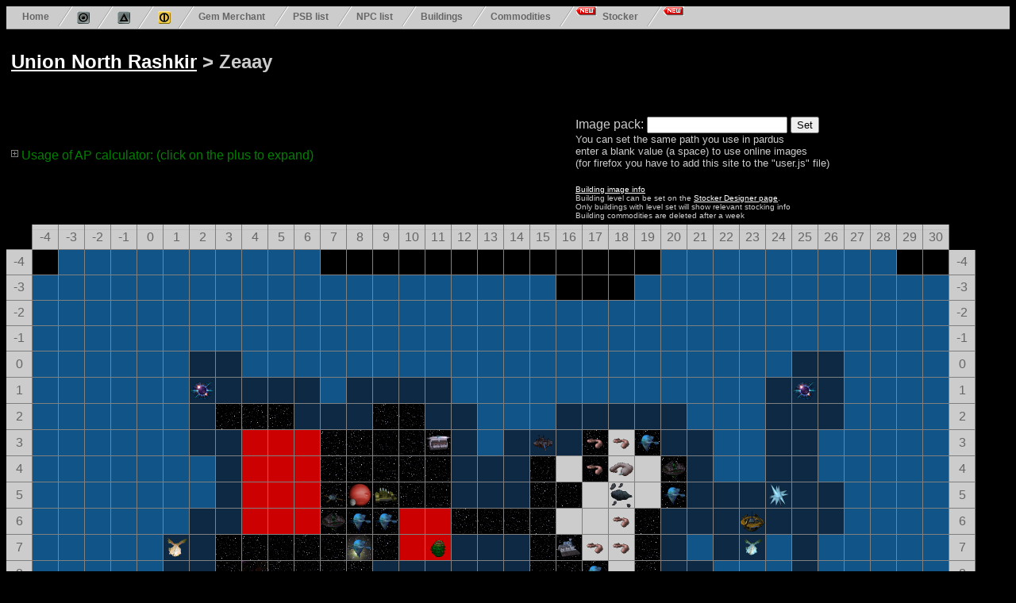

--- FILE ---
content_type: text/html; charset=UTF-8
request_url: http://www.fantamondi.it/pardus/sectors.php?universe=artemis&sector=Zeaay&map=expanded&showcomo=1
body_size: 13611
content:
<html>
<head>
<title>PUC mapper::artemis::Zeaay</title>
<link type="text/css" rel="stylesheet" href="common/default.css" />
<meta name="description" content="PUC : Pardus automapper sector index - utilities for the online browser game set in space pardus"/>
<meta name="keywords" content="pardus online broser game multiplayer sector map tools script helper PUC"> 
<SCRIPT language="JavaScript1.2" src="common/tooltip.js" type="text/javascript"></SCRIPT>
<script type="text/javascript" src="common/tw-sack.js"></script>
<script type="text/javascript" src="common/cookies.js"></script>
<SCRIPT language="text/javascript" src="common/jquery-1.3.2.js" type="text/javascript"></SCRIPT>
<link type="text/css" rel="stylesheet" href="common/clusters.css" />
<link type="text/css" rel="stylesheet" href="common/menu_gray.css" /><script type="text/javascript">
var ajax = new sack();

var drives=new Array('Nuclear','Fusion','Enh. Fusion','Ion','Anti-Matter','Enh. Anti-Matter','Hyper','Interphased','Enh. Interphased');
var actdrive=getCookie('pucmapper_drive');
var whjump=getCookie('pucmapper_whjump');
if (!actdrive>0)
    actdrive=7;
var path_start=new Array(-1,-1);
var path_finish=new Array(-1,-1);
var path_universe=''; //universe of the path
var paths=new Array(); //has the path for each sector in the format [sector_name]=>array_of_cellid where cellid = x-y
var aps=new Array(); //has the aps for each sector in the format [sector_name]=>ap and a 'total'=>total_ap
var tiles=new Array(); //has the number of tiles for each sector in the format [sector_name]=>tiles and a 'total'=>total_tiles
var fuel=new Array(); //has the fuel for each sector in the format [sector_name]=>fuel and a 'total'=>total_fuel

function whenLoading(){
	var e = document.getElementById(ajax.element); 
	//e.innerHTML = "<p>Sending Data... "+ajax.URLString+"</p>";
	e.innerHTML = 'AP calculation in progress... <img src="common/clessidra.gif">';
}

function whenLoaded(){
	var e = document.getElementById(ajax.element); 
	e.innerHTML = "<p>Data Sent...</p>";
}

function whenInteractive(){
	var e = document.getElementById(ajax.element); 
	e.innerHTML = "<p>getting data...</p>";
}

function whenCompleted(){
	 
	if (ajax.responseStatus){
		//var string = "<p>Status Code: " + ajax.responseStatus[0] + "</p><p>Status Message: " + ajax.responseStatus[1] + "</p><p>URLString Sent: " + ajax.URLString + "</p>";
		//string += "<br><font color=yellow size=2>OK - URLString Sent: " + ajax.URLString + "</font><br>text received: "+ajax.response+"<br>xml received: "+ajax.responseXML+"<br>";
		saveResult();	
	} else {
		var e = document.getElementById(ajax.element);
		var string = "<p>URLString Sent: " + ajax.URLString + "</p>";
		e.innerHTML = string;
	}
	
}

//Saves the path saved in a cookie in local variables
function updatePath()
{
    var temp="";
    //I set the path start
    if (temp=getCookie('pucmapper_pathstart'))
    {
        temp=temp.split(":");
        //alert(temp[0]+'==artemis e Zeaay=='+path_universe);
        path_universe=temp[0];
        path_start['sector']=temp[1];
        temp=temp[2].split(",");
        path_start[0]=temp[0];
        path_start[1]=temp[1];
        document.getElementById('ap_result').innerHTML='Current path start in '+path_universe+':'+path_start['sector']+' ['+path_start[0]+','+path_start[1]+']';
        if ((path_universe=='artemis') && (path_start['sector']=='Zeaay'))
            highlight_cell(path_start[0]+'-'+path_start[1]);
    }
    else
    {
        path_start[0]=-1;
        path_start[1]=-1;
    }
    
    
    if (temp=getCookie('pucmapper_pathfinish'))
    {
        temp=temp.split(":");
        //temp[0]==path_universe)
        path_finish['sector']=temp[1];
        temp=temp[2].split(",");
        path_finish[0]=temp[0];
        path_finish[1]=temp[1];
        
        //I reset possible old values
        paths=new Array();
        aps=new Array();
        tiles=new Array();
        fuel=new Array();
        
        //the path
        temp=getCookie('pucmapper_path');
        temp=temp.split(":");
        for (var i=1;i<temp.length;i=i+2)
            paths[temp[i]]=temp[i+1].split(" ");
        
        //the APs
        temp=getCookie('pucmapper_aps');
        temp=temp.split(":");
        var totals=0;
        for (var i=0;i<temp.length;i=i+2)
        {
            if (typeof temp[i+1]!='undefined')
            {
                aps[temp[i]]=temp[i+1];
                totals+=parseInt(temp[i+1]);
            }
        }
        //Add the jumps
        temp=getCookie('pucmapper_sectors');
        temp=temp.split(",");
        totals+=(temp.length-1)*whjump;
        aps['total']=totals;
        
        //the tiles
        temp=getCookie('pucmapper_tiles');
        temp=temp.split(":");
        totals=0;
        for (var i=0;i<temp.length;i=i+2)
        {
            if (typeof temp[i+1]!='undefined')
            {
                tiles[temp[i]]=temp[i+1];
                totals+=parseInt(temp[i+1]);
            }
        }
        tiles['total']=totals;
        
        //the fuel
        temp=getCookie('pucmapper_fuel');
        temp=temp.split(":");
        totals=0;
        for (var i=0;i<temp.length;i=i+2)
        {
            if (typeof temp[i+1]!='undefined')
            {
                fuel[temp[i]]=temp[i+1];
                totals+=parseFloat(temp[i+1]);
            }
        }
        fuel['total']=totals;

        //alert('Error! You cannot start a path in a universe and finish in another!');   NO HERE!!!
    }
    else
    {
        path_finish[0]=-1;
        path_finish[1]=-1;
    }
    
    if (path_finish[0]>-1)
        writePath();
}

function calc_path()
{
	ajax.setVar("startSector", path_start['sector']);
	ajax.setVar("startX", path_start[0]);
	ajax.setVar("startY", path_start[1]);
	ajax.setVar("finishSector", path_finish['sector']);
	ajax.setVar("finishX", path_finish[0]);
	ajax.setVar("finishY", path_finish[1]);
	ajax.setVar("drive", actdrive);
	ajax.setVar("universe", "artemis");
	ajax.requestFile = "apcalc.php";
	//ajax.method = document.xml_response;
	ajax.element = 'ap_result';
	ajax.onLoading = whenLoading;
	ajax.onLoaded = whenLoaded; 
	ajax.onInteractive = whenInteractive;
	ajax.onCompletion = whenCompleted;
	ajax.runAJAX();
	//prompt("string", ajax.URLString);
}

//Saves the result in cookies
function saveResult()
{
    var xml=ajax.responseXML;//.getElementsByTagName("APResult")[0];
    setCookie('pucmapper_aps', xml.getElementsByTagName("APs")[0].childNodes[0].nodeValue);
    setCookie('pucmapper_tiles', xml.getElementsByTagName("Tiles")[0].childNodes[0].nodeValue);
    setCookie('pucmapper_fuel', xml.getElementsByTagName("Fuel")[0].childNodes[0].nodeValue);
    setCookie('pucmapper_sectors', xml.getElementsByTagName("Sectors")[0].childNodes[0].nodeValue);
    setCookie('pucmapper_pathdrive', xml.getElementsByTagName("Engine")[0].childNodes[0].nodeValue);
    setCookie('pucmapper_path', xml.getElementsByTagName("Path")[0].childNodes[0].nodeValue);
    
    updatePath();
}

//Clean the path from screen and from the cookies
function cleanPath()
{
    var temp="";
    if (getCookie('pucmapper_path'))
        color_path(false);
    else
    {
        if (temp=getCookie('pucmapper_pathstart'))
        {
            temp=temp.split(":");
            if ((temp[0]=='artemis') && (temp[1]=='Zeaay') )
            {
                temp=temp[2].split(",");
                unhighlight_cell(temp[0]+'-'+temp[1]);
            }
        }
    }

    setCookie('pucmapper_pathstart', '');
    setCookie('pucmapper_pathfinish', '');
    setCookie('pucmapper_aps', '');
    setCookie('pucmapper_tiles', '');
    //setCookie('pucmapper_fuel', '');  the fuel mustn't be reset!
    setCookie('pucmapper_sectors', '');
    setCookie('pucmapper_pathdrive', '');
    setCookie('pucmapper_path', '');
    setCookie('pucmapper_sectors', '');
    document.getElementById('ap_result').innerHTML = '';
    updatePath();
}

//Write the path saved in a cookie to the window
function writePath()
{
    if (path_finish[0]>-1)
    {
        var string="<font size=2>Path in "+path_universe+" from <a href=\"sectors.php?universe="+path_universe+"&sector="+path_start['sector']+"\">"+path_start['sector']+"</a> ["+path_start[0]+","+path_start[1]+"]";
        string+=" to <a href=\"sectors.php?universe="+path_universe+"&sector="+path_finish['sector']+"\">"+path_finish['sector']+"</a> ["+path_finish[0]+","+path_finish[1]+"]:<br>";
        string+="TOTALS: AP: "+aps['total'];
        string+=", tiles: "+tiles['total'];
        string+=", fuel: "+fuel['total'];
        string+=" (with ";
        var cal_drive=getCookie('pucmapper_pathdrive');
        string+=drives[parseInt(cal_drive)]+")";
        //string+=" "+getCookie('pucmapper_path')+"</font>";
        
        var temp=getCookie('pucmapper_sectors');
        temp=temp.split(",");
        if (temp.length>2)
        {
            string+="<br>Crossing sectors: ";
            for (var i=temp.length-2;i>0;i--)
            {
                string+="<a href=\"sectors.php?universe="+path_universe+"&sector="+temp[i]+"\">"+temp[i]+"</a> ";
                if (i>1)
                    string+="-> ";
            }
        }
        
        if (path_universe=='artemis' && isarray(paths['Zeaay']))
        {
            string+="<br>In this sector: AP: "+aps['Zeaay'];
            string+=", tiles: "+tiles['Zeaay'];
            string+=", fuel: "+fuel['Zeaay'];
        }
        
        var e = document.getElementById('ap_result');
        e.innerHTML = string;
        
        color_path(true);
    }
}

function setDrive(driveid)
{
    actdrive=driveid;
    setCookie('pucmapper_drive', driveid);
    if ((path_start[0]>-1) && (path_finish[0]>-1))
        calc_path();
}

function setWHjump(jumpcost)
{
    whjump=jumpcost;
    setCookie('pucmapper_whjump', jumpcost);
    updatePath();
}

function jumpTo(universe, sector)
{
    location.href='sectors.php?universe='+universe+'&sector='+sector;
}

function switchInfo()
{
    var infoimg = document.getElementById('APCImg');
    if (infoimg.src.indexOf("common/nolines_plus.gif")>-1)
    {
        //it's closed, we have to open it
        infoimg.src="common/nolines_minus.gif";
        infoimg.title="Click to close";
        document.getElementById('APCInfo').innerHTML='<font size="2"><ul><li><font color="yellow">The calculator stores results in cookies and is permanent!</font>'+
'<li>click on the tile where you want to start and select "set path start" or'+
'<li>click on any tile and select start and end points among relevant points'+
'<li>you can also moves along sectors to set a finish point in a different sector of your start point'+
'<li>when you`ve chosen both start and end point calculation starts. You will see results down here.<br>'+
'<li>PAY ATTENTION: path that crosses several sector may be very slow!'+
'<li>to calculate a new path just change start or finish point'+
'<li>tip: if you don`t see the menu, try to move the mouse a bit'+
'</ul></font>';
    }
    else
    {
        //we have to close it
        document.getElementById('APCInfo').innerHTML='';
        infoimg.src="common/nolines_plus.gif";
        infoimg.title="Click to expand";
    }    
}

function highlight_cell(s_cell_id)
{
    //var s_cell_id = x+'-'+y;
    var s_cell=document.getElementById(s_cell_id);
    s_cell.style.border='2px solid green';
}

function blink_cell(s_cell_id)
{
    //var s_cell_id = x+'-'+y;
    var s_cell=document.getElementById(s_cell_id);
    var old_border=s_cell.style.border;
    s_cell.style.border='2px solid yellow';
    setTimeout("unhighlight_cell("+s_cell_id+");",1250);
}

function unhighlight_cell(s_cell_id)
{
    //var s_cell_id = x+'-'+y;
    var s_cell=document.getElementById(s_cell_id);
    s_cell.style.border='1px solid gray';
}

function setStart(x, y)
{
    cleanPath(); 
    
    setCookie('pucmapper_pathstart', 'artemis:Zeaay:'+x+','+y);
    updatePath();
    stickyhide();
    
    if (path_finish[0]>-1)
        calc_path();
}
function setFinish(x, y)
{
    setCookie('pucmapper_pathfinish', 'artemis:Zeaay:'+x+','+y);
    path_finish[0]=x;
    path_finish[1]=y;
    path_finish['sector']='Zeaay';
    
    /*s_cell_id = x+'-'+y;
    s_cell=document.getElementById(s_cell_id);
    s_cell.style.border='2px solid red';*/
    stickyhide();
    if (path_start[0]>-1)
    {
        color_path(false);
        calc_path();
    }
}

function isarray( arr ) {
    var result = true;
    var arr_type = typeof arr;
    if  ('undefined' == arr_type)
        result=false;
    return result;
}
function switchDivView(id) {
	var mydiv=document.getElementById(id);
	if (mydiv.style.display=='block') {
		jQuery(mydiv).hide('slow');
	}
	else {
		jQuery(mydiv).show('slow');
	}
}
var t_width=250;
var t_border=2;
var t_padding=2;
var t_offsetx=20;
var t_offsety=0;
/*Setting for tooltips:
Text[...] = [title,text]

Style[...] = [TitleColor,TextColor,TitleBgColor,TextBgColor,TitleBgImag,TextBgImag,TitleTextAlign,TextTextAlign, TitleFontFace, TextFontFace, TipPosition, StickyStyle, TitleFontSize, TextFontSize, Width, Height, BorderSize, PadTextArea, CoordinateX , CoordinateY, TransitionNumber, TransitionDuration, TransparencyLevel ,ShadowType, ShadowColor]
*/
Text[1]=['Path calculator', '<a href="javascript: setStart(@x, @y)">Set path start</a>'];
Text[2]=['Path calculator', '<a href="javascript: setStart(@x, @y)">Set path start</a><br><a href="javascript: setFinish(@x, @y)">Set path finish</a>'];

var FiltersEnabled = 0; // se non vuoi usare transizioni o filtri in nessuno dei tips impostala a 0
Style['path']= ["white","black","#2d2d2d","green","","","","","","","center","sticky","","",300,"",2,2,10,-10,"","","","",""];//["white","black","#2d2d2d","green","","","","","","","sticky","","","",t_width,"",t_border,t_padding,t_offsetx,t_offsety,"","","","",""];
Style['empire']= ["white","black","#7c1906","#E8E8FF","","","","","","","right","","","",t_width,"",t_border,t_padding,t_offsetx,t_offsety,"","","","",""];
Style['federation']= ["white","black","#3333ff","#E8E8FF","","","","","","","right","","","",t_width,"",t_border,t_padding,t_offsetx,t_offsety,"","","","",""];
Style['union']= ["white","black","#a76e0b","#E8E8FF","","","","","","","right","","","",t_width,"",t_border,t_padding,t_offsetx,t_offsety,"","","","",""];
Style['neutral']=["white","black","#2d2d2d","#E8E8FF","","","","","","","right","","","",t_width,"",t_border,t_padding,t_offsetx,t_offsety,"","","","",""];
Style['objects']=["white","black","blue","#E8E8FF","","","","","","","right","","","",200,"",t_border,t_padding,t_offsetx,t_offsety,"","","","",""];
Style['opponents']=["white","black","red","#E8E8FF","","","","","","","right","","","",200,"",t_border,t_padding,t_offsetx,t_offsety,"","","","",""];
Style['to']=["white","black","blue","#E8E8FF","","","","","","","center","","","",200,"",t_border,t_padding,t_offsetx,t_offsety,"","","","",""];


//Set the color of the path. If color==true it colors it, otherwise decolor it
function color_path(color)
{
    if (path_universe=='artemis' && isarray(paths['Zeaay']))
    {
    	for(var i=0;i<paths['Zeaay'].length;i++)
    	{
    	    if (color)
                highlight_cell(paths['Zeaay'][i]);
            else
                unhighlight_cell(paths['Zeaay'][i]);
    	}
    	if (color)
    	{
    	    var s_cell=document.getElementById(paths['Zeaay'][0]);
            s_cell.style.border='2px solid red';
        }
    }
    
}
</script>

</head>
<body onload="javascript: updatePath();">
<DIV id="TipLayer" style="visibility:hidden;position:absolute;z-index:1000;top:-100;"></DIV>

<ul id='nav'>
		<li id='nav-1'><a href='index.htm'>Home</a></li><li id='nav-2'><a href='universes.php?universe=orion&map=expanded'><img src='images/orion_16x16.png' width='16' height='16' alt='orion' title='orion'></a></li><li id='nav-3'><a href='universes.php?universe=artemis&map=expanded' class='highlight'><img src='images/artemis_16x16.png' width='16' height='16' alt='artemis' title='artemis'></a></li><li id='nav-4'><a href='universes.php?universe=pegasus&map=expanded'><img src='images/pegasus_16x16.png' width='16' height='16' alt='pegasus' title='pegasus'></a></li><li id='nav-5'><a href='extra.php?action=findmerchant'>Gem Merchant</a></li>
  <li id='nav-6'><a href='extra.php?action=psb_list'>PSB list</a></li>
  <li id='nav-7'><a href='extra.php?action=npc'>NPC list</a></li>
  <li id='nav-8'><a href='extra.php?action=buildings'>Buildings</a></li>
  <li id='nav-9'><a href='extra.php?action=commodities'>Commodities</a><img src='ico_new.gif'></li>
  <li id='nav-10'><a href='sectorstock.php'>Stocker</a><img src='ico_new.gif'></li>
</ul><br />
<table width="100%">
	<tr>
		<td colspan="3">
			<table width="1130">
				<tr>
					<td width="390">
					<h2>
						<span class='mimiclink' onclick='switchDivView("mapSnippet")'>Union North Rashkir</span> > Zeaay</h2>					</td>
					<td>
						<script type="text/javascript"><!--
						google_ad_client = "pub-6423627926787680";
						/* PUC on sectors 728x90, creato 26/01/10 */
						google_ad_slot = "1789248314";
						google_ad_width = 728;
						google_ad_height = 90;
						//-->
						</script>
						<script type="text/javascript"
						src="http://pagead2.googlesyndication.com/pagead/show_ads.js">
						</script>
					</td>
				</tr>
			</table>
		</td>
	</tr>
	<tr>
		<td colspan="3">
			<div id="mapSnippet" style="display:none;"><table border="1" id="universe_small" cellspacing="0" cellpadding="0">  <tr><td>&nbsp;</td><td>&nbsp;</td><td>&nbsp;</td><td>&nbsp;</td><td>&nbsp;</td><td>&nbsp;</td><td>&nbsp;</td></tr>  <tr><td height='100%' id='GT3-328' title='GT 3-328' class="UNR"><table cellpadding="0" cellspacing="0" height="100%"><tr><td>&nbsp;</td><td>&nbsp;</td><td>&nbsp;</td></tr><tr><td>-</td><td><a href='sectors.php?universe=artemis&sector=GT3-328&map=expanded' title='Union North Rashkir'>GT 3-328</a></td><td>-</td></tr><tr><td>&nbsp;</td><td>&nbsp;</td><td>&nbsp;</td></tr></table><td height='100%' id='Famida' title='Famida' class="UNR"><table cellpadding="0" cellspacing="0" height="100%"><tr><td>&nbsp;</td><td>&nbsp;</td><td>&nbsp;</td></tr><tr><td>-</td><td><a href='sectors.php?universe=artemis&sector=Famida&map=expanded' title='Union North Rashkir'>Famida</a></td><td>&nbsp;</td></tr><tr><td>&nbsp;</td><td>&nbsp;</td><td>\</td></tr></table><td>&nbsp;</td><td height='100%' id='UvSeti' title='Uv Seti' class="UNR"><table cellpadding="0" cellspacing="0" height="100%"><tr><td>&nbsp;</td><td>&nbsp;</td><td>&nbsp;</td></tr><tr><td>&nbsp;</td><td><a href='sectors.php?universe=artemis&sector=UvSeti&map=expanded' title='Union North Rashkir'>Uv Seti</a></td><td>-</td></tr><tr><td>/</td><td>|</td><td>&nbsp;</td></tr></table><td height='100%' id='Gresoin' title='Gresoin' class="UNR"><table cellpadding="0" cellspacing="0" height="100%"><tr><td>&nbsp;</td><td>&nbsp;</td><td>&nbsp;</td></tr><tr><td>-</td><td><a href='sectors.php?universe=artemis&sector=Gresoin&map=expanded' title='Union North Rashkir'>Gresoin</a></td><td>&nbsp;</td></tr><tr><td>&nbsp;</td><td>&nbsp;</td><td>\</td></tr></table><td>&nbsp;</td><td>&nbsp;</td></tr>  <tr><td height='100%' id='Lavebe' title='Lavebe' class="UNR"><table cellpadding="0" cellspacing="0" height="100%"><tr><td>&nbsp;</td><td>&nbsp;</td><td>&nbsp;</td></tr><tr><td>&nbsp;</td><td><a href='sectors.php?universe=artemis&sector=Lavebe&map=expanded' title='Union North Rashkir'>Lavebe</a></td><td>&nbsp;</td></tr><tr><td>/</td><td>&nbsp;</td><td>\</td></tr></table><td>&nbsp;</td><td height='100%' id='Let' title='Let' class="UNR"><table cellpadding="0" cellspacing="0" height="100%"><tr><td>\</td><td>&nbsp;</td><td>/</td></tr><tr><td>&nbsp;</td><td><a href='sectors.php?universe=artemis&sector=Let&map=expanded' title='Union North Rashkir'>Let</a></td><td>&nbsp;</td></tr><tr><td>/</td><td>&nbsp;</td><td>\</td></tr></table><td>&nbsp;</td><td>&nbsp;</td><td height='100%' id='PA2-013' title='PA 2-013' class="UNR"><table cellpadding="0" cellspacing="0" height="100%"><tr><td>\</td><td>&nbsp;</td><td>&nbsp;</td></tr><tr><td>&nbsp;</td><td><a href='sectors.php?universe=artemis&sector=PA2-013&map=expanded' title='Union North Rashkir'>PA 2-013</a></td><td>&nbsp;</td></tr><tr><td>&nbsp;</td><td>|</td><td>&nbsp;</td></tr></table><td>&nbsp;</td></tr>  <tr><td>&nbsp;</td><td height='100%' id='Tigrecan' title='Tigrecan' class="UNR"><table cellpadding="0" cellspacing="0" height="100%"><tr><td>\</td><td>&nbsp;</td><td>/</td></tr><tr><td>-</td><td><a href='sectors.php?universe=artemis&sector=Tigrecan&map=expanded' title='Union North Rashkir'>Tigrecan</a></td><td>&nbsp;</td></tr><tr><td>&nbsp;</td><td>&nbsp;</td><td>\</td></tr></table><td height='100%' id='Sobein' title='Sobein' class="UNR"><table cellpadding="0" cellspacing="0" height="100%"><tr><td>&nbsp;</td><td>&nbsp;</td><td>&nbsp;</td></tr><tr><td>&nbsp;</td><td><a href='sectors.php?universe=artemis&sector=Sobein&map=expanded' title='Union North Rashkir'>Sobein</a></td><td>&nbsp;</td></tr><tr><td>&nbsp;</td><td>|</td><td>&nbsp;</td></tr></table><td height='100%' id='Zeaay' title='Zeaay' class="UNR"><table cellpadding="0" cellspacing="0" height="100%"><tr><td>\</td><td>|</td><td>&nbsp;</td></tr><tr><td>&nbsp;</td><td><a href='sectors.php?universe=artemis&sector=Zeaay&map=expanded' title='Union North Rashkir'>Zeaay</a></td><td>&nbsp;</td></tr><tr><td>/</td><td>&nbsp;</td><td>\</td></tr></table><td>&nbsp;</td><td height='100%' id='Abeho' title='Abeho' class="UNR"><table cellpadding="0" cellspacing="0" height="100%"><tr><td>&nbsp;</td><td>|</td><td>&nbsp;</td></tr><tr><td>&nbsp;</td><td><a href='sectors.php?universe=artemis&sector=Abeho&map=expanded' title='Union North Rashkir'>Abeho</a></td><td>&nbsp;</td></tr><tr><td>&nbsp;</td><td>&nbsp;</td><td>\</td></tr></table><td>&nbsp;</td></tr>  <tr><td>&nbsp;</td><td>&nbsp;</td><td height='100%' id='BU5-773' title='BU 5-773' class="UNR"><table cellpadding="0" cellspacing="0" height="100%"><tr><td>\</td><td>|</td><td>/</td></tr><tr><td>&nbsp;</td><td><a href='sectors.php?universe=artemis&sector=BU5-773&map=expanded' title='Union North Rashkir'>BU 5-773</a></td><td>&nbsp;</td></tr><tr><td>&nbsp;</td><td>|</td><td>&nbsp;</td></tr></table><td>&nbsp;</td><td height='100%' id='Iohofa' title='Iohofa' class="UNR"><table cellpadding="0" cellspacing="0" height="100%"><tr><td>\</td><td>&nbsp;</td><td>&nbsp;</td></tr><tr><td>&nbsp;</td><td><a href='sectors.php?universe=artemis&sector=Iohofa&map=expanded' title='Union North Rashkir'>Iohofa</a></td><td>-</td></tr><tr><td>&nbsp;</td><td>&nbsp;</td><td>\</td></tr></table><td>&nbsp;</td><td height='100%' id='Olaso' title='Olaso' class="UNR"><table cellpadding="0" cellspacing="0" height="100%"><tr><td>\</td><td>&nbsp;</td><td>&nbsp;</td></tr><tr><td>-</td><td><a href='sectors.php?universe=artemis&sector=Olaso&map=expanded' title='Union North Rashkir'>Olaso</a></td><td>&nbsp;</td></tr><tr><td>&nbsp;</td><td>&nbsp;</td><td>\</td></tr></table></tr>  <tr><td height='100%' id='Polaris' title='Polaris' class="LANE"><table cellpadding="0" cellspacing="0" height="100%"><tr><td>&nbsp;</td><td>&nbsp;</td><td>&nbsp;</td></tr><tr><td>-</td><td><a href='sectors.php?universe=artemis&sector=Polaris&map=expanded' title='Lane'>Polaris</a></td><td>&nbsp;</td></tr><tr><td>&nbsp;</td><td>|</td><td>&nbsp;</td></tr></table><td>&nbsp;</td><td>&nbsp;</td><td>&nbsp;</td><td>&nbsp;</td><td height='100%' id='Lagreen' title='Lagreen' class="UNR"><table cellpadding="0" cellspacing="0" height="100%"><tr><td>\</td><td>&nbsp;</td><td>&nbsp;</td></tr><tr><td>&nbsp;</td><td><a href='sectors.php?universe=artemis&sector=Lagreen&map=expanded' title='Union North Rashkir'>Lagreen</a></td><td>&nbsp;</td></tr><tr><td>/</td><td>&nbsp;</td><td>\</td></tr></table><td>&nbsp;</td></tr>  <tr><td height='100%' id='Ioquex' title='Ioquex' class="LANE"><table cellpadding="0" cellspacing="0" height="100%"><tr><td>&nbsp;</td><td>|</td><td>&nbsp;</td></tr><tr><td>-</td><td><a href='sectors.php?universe=artemis&sector=Ioquex&map=expanded' title='Lane'>Ioquex</a></td><td>-</td></tr><tr><td>&nbsp;</td><td>&nbsp;</td><td>&nbsp;</td></tr></table><td>&nbsp;</td><td height='100%' id='PassUNI-07' title='Pass UNI-07' class="UNR"><table cellpadding="0" cellspacing="0" height="100%"><tr><td>&nbsp;</td><td>|</td><td>&nbsp;</td></tr><tr><td>-</td><td><a href='sectors.php?universe=artemis&sector=PassUNI-07&map=expanded' title='Union North Rashkir'>Pass UNI-07</a></td><td>-</td></tr><tr><td>&nbsp;</td><td>&nbsp;</td><td>&nbsp;</td></tr></table><td>&nbsp;</td><td height='100%' id='Uressce' title='Uressce' class="UNR"><table cellpadding="0" cellspacing="0" height="100%"><tr><td>&nbsp;</td><td>&nbsp;</td><td>/</td></tr><tr><td>-</td><td><a href='sectors.php?universe=artemis&sector=Uressce&map=expanded' title='Union North Rashkir'>Uressce</a></td><td>-</td></tr><tr><td>&nbsp;</td><td>&nbsp;</td><td>&nbsp;</td></tr></table><td height='100%' id='Miola' title='Miola' class="UNR"><table cellpadding="0" cellspacing="0" height="100%"><tr><td>&nbsp;</td><td>&nbsp;</td><td>&nbsp;</td></tr><tr><td>-</td><td><a href='sectors.php?universe=artemis&sector=Miola&map=expanded' title='Union North Rashkir'>Miola</a></td><td>-</td></tr><tr><td>&nbsp;</td><td>|</td><td>&nbsp;</td></tr></table><td height='100%' id='WI4-329' title='WI 4-329' class="UNR"><table cellpadding="0" cellspacing="0" height="100%"><tr><td>\</td><td>&nbsp;</td><td>/</td></tr><tr><td>-</td><td><a href='sectors.php?universe=artemis&sector=WI4-329&map=expanded' title='Union North Rashkir'>WI 4-329</a></td><td>&nbsp;</td></tr><tr><td>/</td><td>&nbsp;</td><td>&nbsp;</td></tr></table></tr></table><a href='sectors.php?universe=artemis&sector=Zeaay&map=compact'>Show compact minimap</a></div>		</td>
	</tr>
  <tr>
    <td>
      <dl><dt><img src="common/nolines_plus.gif" id="APCImg" onclick="javascript: switchInfo();" width="16" height="16" style="cursor: pointer" title="Click to expand"><font color="green">Usage of AP calculator: (click on the plus to expand)</font></dt>
      <div id="APCInfo"">
      </div>
      </dl>
      <div id="ap_result"></div>
      <br>    </td>
    <td width="60">&nbsp;</td>
    <td>
      <table>
        <tr><td colspan="2"><form action="sectors.php?universe=artemis&sector=Zeaay" method="post">
        Image pack: <input type="text" name="setImagePack" size="20" value="">
        <input type="submit" value="Set"><br/>
        <font size="2">You can set the same path you use in pardus<br/>
        enter a blank value (a space) to use online images<br/>
        (for firefox you have to add this site to the "user.js" file)</font>
        </form><tr><td colspan='2'><font size='1'><span class='mimiclink' onclick='switchDivView("bldinfo")'>Building image info</span><div id='bldinfo' style='display:none;'><table><tr><td><img src="images/trading_grey.gif"></td><td>Building with commodities recorded but no additional info</td></tr><tr><td><img src="images/trading_green.gif"></td><td>Building stocked for more than 3 ticks</td></tr><tr><td><img src="images/trading_yellow.gif"></td><td>Building stocked for 1-2 ticks</td></tr><tr><td><img src="images/trading_red.gif"></td><td>Building unstocked</td></tr></table></div>
			<br/>Building level can be set on the <a href="sectorstock.php">Stocker Designer page</a>.<br />Only buildings with level set will show relevant stocking info<br />Building commodities are deleted after a week</font>      </table>
    </td>
</table>
<table border="0" id="map" cellspacing="0" cellpadding="0">
    <colgroup span="36" width="32px">
    </colgroup><tr><td width="32">&nbsp;</td><td class="xy"><img src="common/spacer.gif" width="32" height="1"><br>-4</td><td class="xy"><img src="common/spacer.gif" width="32" height="1"><br>-3</td><td class="xy"><img src="common/spacer.gif" width="32" height="1"><br>-2</td><td class="xy"><img src="common/spacer.gif" width="32" height="1"><br>-1</td><td class="xy"><img src="common/spacer.gif" width="32" height="1"><br>0</td><td class="xy"><img src="common/spacer.gif" width="32" height="1"><br>1</td><td class="xy"><img src="common/spacer.gif" width="32" height="1"><br>2</td><td class="xy"><img src="common/spacer.gif" width="32" height="1"><br>3</td><td class="xy"><img src="common/spacer.gif" width="32" height="1"><br>4</td><td class="xy"><img src="common/spacer.gif" width="32" height="1"><br>5</td><td class="xy"><img src="common/spacer.gif" width="32" height="1"><br>6</td><td class="xy"><img src="common/spacer.gif" width="32" height="1"><br>7</td><td class="xy"><img src="common/spacer.gif" width="32" height="1"><br>8</td><td class="xy"><img src="common/spacer.gif" width="32" height="1"><br>9</td><td class="xy"><img src="common/spacer.gif" width="32" height="1"><br>10</td><td class="xy"><img src="common/spacer.gif" width="32" height="1"><br>11</td><td class="xy"><img src="common/spacer.gif" width="32" height="1"><br>12</td><td class="xy"><img src="common/spacer.gif" width="32" height="1"><br>13</td><td class="xy"><img src="common/spacer.gif" width="32" height="1"><br>14</td><td class="xy"><img src="common/spacer.gif" width="32" height="1"><br>15</td><td class="xy"><img src="common/spacer.gif" width="32" height="1"><br>16</td><td class="xy"><img src="common/spacer.gif" width="32" height="1"><br>17</td><td class="xy"><img src="common/spacer.gif" width="32" height="1"><br>18</td><td class="xy"><img src="common/spacer.gif" width="32" height="1"><br>19</td><td class="xy"><img src="common/spacer.gif" width="32" height="1"><br>20</td><td class="xy"><img src="common/spacer.gif" width="32" height="1"><br>21</td><td class="xy"><img src="common/spacer.gif" width="32" height="1"><br>22</td><td class="xy"><img src="common/spacer.gif" width="32" height="1"><br>23</td><td class="xy"><img src="common/spacer.gif" width="32" height="1"><br>24</td><td class="xy"><img src="common/spacer.gif" width="32" height="1"><br>25</td><td class="xy"><img src="common/spacer.gif" width="32" height="1"><br>26</td><td class="xy"><img src="common/spacer.gif" width="32" height="1"><br>27</td><td class="xy"><img src="common/spacer.gif" width="32" height="1"><br>28</td><td class="xy"><img src="common/spacer.gif" width="32" height="1"><br>29</td><td class="xy"><img src="common/spacer.gif" width="32" height="1"><br>30</td></tr>  <tr><td class="xy">-4</td>
    	<td>&nbsp;</td><td class="emax" id="-3--4">&nbsp;</td><td class="emax" id="-2--4">&nbsp;</td><td class="emax" id="-1--4">&nbsp;</td><td class="emax" id="0--4">&nbsp;</td><td class="emax" id="1--4">&nbsp;</td><td class="emax" id="2--4">&nbsp;</td><td class="emax" id="3--4">&nbsp;</td><td class="emax" id="4--4">&nbsp;</td><td class="emax" id="5--4">&nbsp;</td><td class="emax" id="6--4">&nbsp;</td><td>&nbsp;</td><td>&nbsp;</td><td>&nbsp;</td><td>&nbsp;</td><td>&nbsp;</td><td>&nbsp;</td><td>&nbsp;</td><td>&nbsp;</td><td>&nbsp;</td><td>&nbsp;</td><td>&nbsp;</td><td>&nbsp;</td><td>&nbsp;</td><td class="emax" id="20--4">&nbsp;</td><td class="emax" id="21--4">&nbsp;</td><td class="emax" id="22--4">&nbsp;</td><td class="emax" id="23--4">&nbsp;</td><td class="emax" id="24--4">&nbsp;</td><td class="emax" id="25--4">&nbsp;</td><td class="emax" id="26--4">&nbsp;</td><td class="emax" id="27--4">&nbsp;</td><td class="emax" id="28--4">&nbsp;</td><td>&nbsp;</td><td>&nbsp;</td><td class="xy">-4</td></tr>  <tr><td class="xy">-3</td>
    	<td class="emax" id="-4--3">&nbsp;</td><td class="emax" id="-3--3">&nbsp;</td><td class="emax" id="-2--3">&nbsp;</td><td class="emax" id="-1--3">&nbsp;</td><td class="emax" id="0--3">&nbsp;</td><td class="emax" id="1--3">&nbsp;</td><td class="emax" id="2--3">&nbsp;</td><td class="emax" id="3--3">&nbsp;</td><td class="emax" id="4--3">&nbsp;</td><td class="emax" id="5--3">&nbsp;</td><td class="emax" id="6--3">&nbsp;</td><td class="emax" id="7--3">&nbsp;</td><td class="emax" id="8--3">&nbsp;</td><td class="emax" id="9--3">&nbsp;</td><td class="emax" id="10--3">&nbsp;</td><td class="emax" id="11--3">&nbsp;</td><td class="emax" id="12--3">&nbsp;</td><td class="emax" id="13--3">&nbsp;</td><td class="emax" id="14--3">&nbsp;</td><td class="emax" id="15--3">&nbsp;</td><td>&nbsp;</td><td>&nbsp;</td><td>&nbsp;</td><td class="emax" id="19--3">&nbsp;</td><td class="emax" id="20--3">&nbsp;</td><td class="emax" id="21--3">&nbsp;</td><td class="emax" id="22--3">&nbsp;</td><td class="emax" id="23--3">&nbsp;</td><td class="emax" id="24--3">&nbsp;</td><td class="emax" id="25--3">&nbsp;</td><td class="emax" id="26--3">&nbsp;</td><td class="emax" id="27--3">&nbsp;</td><td class="emax" id="28--3">&nbsp;</td><td class="emax" id="29--3">&nbsp;</td><td class="emax" id="30--3">&nbsp;</td><td class="xy">-3</td></tr>  <tr><td class="xy">-2</td>
    	<td class="emax" id="-4--2">&nbsp;</td><td class="emax" id="-3--2">&nbsp;</td><td class="emax" id="-2--2">&nbsp;</td><td class="emax" id="-1--2">&nbsp;</td><td class="emax" id="0--2">&nbsp;</td><td class="emax" id="1--2">&nbsp;</td><td class="emax" id="2--2">&nbsp;</td><td class="emax" id="3--2">&nbsp;</td><td class="emax" id="4--2">&nbsp;</td><td class="emax" id="5--2">&nbsp;</td><td class="emax" id="6--2">&nbsp;</td><td class="emax" id="7--2">&nbsp;</td><td class="emax" id="8--2">&nbsp;</td><td class="emax" id="9--2">&nbsp;</td><td class="emax" id="10--2">&nbsp;</td><td class="emax" id="11--2">&nbsp;</td><td class="emax" id="12--2">&nbsp;</td><td class="emax" id="13--2">&nbsp;</td><td class="emax" id="14--2">&nbsp;</td><td class="emax" id="15--2">&nbsp;</td><td class="emax" id="16--2">&nbsp;</td><td class="emax" id="17--2">&nbsp;</td><td class="emax" id="18--2">&nbsp;</td><td class="emax" id="19--2">&nbsp;</td><td class="emax" id="20--2">&nbsp;</td><td class="emax" id="21--2">&nbsp;</td><td class="emax" id="22--2">&nbsp;</td><td class="emax" id="23--2">&nbsp;</td><td class="emax" id="24--2">&nbsp;</td><td class="emax" id="25--2">&nbsp;</td><td class="emax" id="26--2">&nbsp;</td><td class="emax" id="27--2">&nbsp;</td><td class="emax" id="28--2">&nbsp;</td><td class="emax" id="29--2">&nbsp;</td><td class="emax" id="30--2">&nbsp;</td><td class="xy">-2</td></tr>  <tr><td class="xy">-1</td>
    	<td class="emax" id="-4--1">&nbsp;</td><td class="emax" id="-3--1">&nbsp;</td><td class="emax" id="-2--1">&nbsp;</td><td class="emax" id="-1--1">&nbsp;</td><td class="emax" id="0--1">&nbsp;</td><td class="emax" id="1--1">&nbsp;</td><td class="emax" id="2--1">&nbsp;</td><td class="emax" id="3--1">&nbsp;</td><td class="emax" id="4--1">&nbsp;</td><td class="emax" id="5--1">&nbsp;</td><td class="emax" id="6--1">&nbsp;</td><td class="emax" id="7--1">&nbsp;</td><td class="emax" id="8--1">&nbsp;</td><td class="emax" id="9--1">&nbsp;</td><td class="emax" id="10--1">&nbsp;</td><td class="emax" id="11--1">&nbsp;</td><td class="emax" id="12--1">&nbsp;</td><td class="emax" id="13--1">&nbsp;</td><td class="emax" id="14--1">&nbsp;</td><td class="emax" id="15--1">&nbsp;</td><td class="emax" id="16--1">&nbsp;</td><td class="emax" id="17--1">&nbsp;</td><td class="emax" id="18--1">&nbsp;</td><td class="emax" id="19--1">&nbsp;</td><td class="emax" id="20--1">&nbsp;</td><td class="emax" id="21--1">&nbsp;</td><td class="emax" id="22--1">&nbsp;</td><td class="emax" id="23--1">&nbsp;</td><td class="emax" id="24--1">&nbsp;</td><td class="emax" id="25--1">&nbsp;</td><td class="emax" id="26--1">&nbsp;</td><td class="emax" id="27--1">&nbsp;</td><td class="emax" id="28--1">&nbsp;</td><td class="emax" id="29--1">&nbsp;</td><td class="emax" id="30--1">&nbsp;</td><td class="xy">-1</td></tr>  <tr><td class="xy">0</td>
    	<td class="emax" id="-4-0">&nbsp;</td><td class="emax" id="-3-0">&nbsp;</td><td class="emax" id="-2-0">&nbsp;</td><td class="emax" id="-1-0">&nbsp;</td><td class="emax" id="0-0">&nbsp;</td><td class="emax" id="1-0"><img src="images/blank.gif" onMouseOver="stm(new Array('','<font color=green>Res: 405 (visib. radius: 4)<br>2018-05-01 00:35:14<br>(7 years 8 months ago)</font><br/><br/>'),Style['objects'])" onMouseOut="htm()" width="32" height="32"></td><td class="energy" onclick="showPathMenu(2,0)" id="2-0"><img src="images/blank.gif" onMouseOver="stm(new Array('','<font color=green>Res: 481 (visib. radius: 4)<br>2018-05-01 00:35:14<br>(7 years 8 months ago)</font><br/><br/>'),Style['objects'])" onMouseOut="htm()" width="32" height="32"></td><td class="energy" onclick="showPathMenu(3,0)" id="3-0">&nbsp;</td><td class="emax" id="4-0">&nbsp;</td><td class="emax" id="5-0">&nbsp;</td><td class="emax" id="6-0">&nbsp;</td><td class="emax" id="7-0">&nbsp;</td><td class="emax" id="8-0">&nbsp;</td><td class="emax" id="9-0">&nbsp;</td><td class="emax" id="10-0">&nbsp;</td><td class="emax" id="11-0">&nbsp;</td><td class="emax" id="12-0">&nbsp;</td><td class="emax" id="13-0">&nbsp;</td><td class="emax" id="14-0">&nbsp;</td><td class="emax" id="15-0">&nbsp;</td><td class="emax" id="16-0">&nbsp;</td><td class="emax" id="17-0">&nbsp;</td><td class="emax" id="18-0">&nbsp;</td><td class="emax" id="19-0">&nbsp;</td><td class="emax" id="20-0">&nbsp;</td><td class="emax" id="21-0">&nbsp;</td><td class="emax" id="22-0">&nbsp;</td><td class="emax" id="23-0">&nbsp;</td><td class="emax" id="24-0"><img src="images/blank.gif" onMouseOver="stm(new Array('','<font color=green>Res: 500 (visib. radius: 4)<br>2018-05-01 00:29:54<br>(7 years 8 months ago)</font><br/><br/>'),Style['objects'])" onMouseOut="htm()" width="32" height="32"></td><td class="energy" onclick="showPathMenu(25,0)" id="25-0">&nbsp;</td><td class="energy" onclick="showPathMenu(26,0)" id="26-0">&nbsp;</td><td class="emax" id="27-0">&nbsp;</td><td class="emax" id="28-0">&nbsp;</td><td class="emax" id="29-0">&nbsp;</td><td class="emax" id="30-0">&nbsp;</td><td class="xy">0</td></tr>  <tr><td class="xy">1</td>
    	<td class="emax" id="-4-1">&nbsp;</td><td class="emax" id="-3-1">&nbsp;</td><td class="emax" id="-2-1">&nbsp;</td><td class="emax" id="-1-1">&nbsp;</td><td class="emax" id="0-1">&nbsp;</td><td class="emax" id="1-1"><img src="images/blank.gif" onMouseOver="stm(new Array('','<font color=green>Res: 320 (visib. radius: 5)<br>2018-05-01 00:35:14<br>(7 years 8 months ago)</font><br/><br/>'),Style['objects'])" onMouseOut="htm()" width="32" height="32"></td><td class="energy" id="2-1"><img src='images/foregrounds/wormhole.png' width='32' height='32'></td><td class="energy" onclick="showPathMenu(3,1)" id="3-1"><img src="images/blank.gif" onMouseOver="stm(new Array('','<font color=green>Res: 473 (visib. radius: 4)<br>2018-05-01 00:35:14<br>(7 years 8 months ago)</font><br/><br/>'),Style['objects'])" onMouseOut="htm()" width="32" height="32"></td><td class="energy" onclick="showPathMenu(4,1)" id="4-1"><img src="images/blank.gif" onMouseOver="stm(new Array('','<font color=green>Res: 500 (visib. radius: 4)<br>2018-05-01 00:35:14<br>(7 years 8 months ago)</font><br/><br/>'),Style['objects'])" onMouseOut="htm()" width="32" height="32"></td><td class="energy" onclick="showPathMenu(5,1)" id="5-1"><img src="images/blank.gif" onMouseOver="stm(new Array('','<font color=green>Res: 409 (visib. radius: 4)<br>2018-05-01 00:35:14<br>(7 years 8 months ago)</font><br/><br/>'),Style['objects'])" onMouseOut="htm()" width="32" height="32"></td><td class="energy" onclick="showPathMenu(6,1)" id="6-1">&nbsp;</td><td class="emax" id="7-1"><img src="images/blank.gif" onMouseOver="stm(new Array('','<font color=green>Res: 500 (visib. radius: 4)<br>2018-05-01 00:35:14<br>(7 years 8 months ago)</font><br/><br/>'),Style['objects'])" onMouseOut="htm()" width="32" height="32"></td><td class="energy" onclick="showPathMenu(8,1)" id="8-1"><img src="images/blank.gif" onMouseOver="stm(new Array('','<font color=green>Res: 417 (visib. radius: 5)<br>2018-05-01 00:35:11<br>(7 years 8 months ago)</font><br/><br/>'),Style['objects'])" onMouseOut="htm()" width="32" height="32"></td><td class="energy" onclick="showPathMenu(9,1)" id="9-1"><img src="images/blank.gif" onMouseOver="stm(new Array('','<font color=green>Res: 410 (visib. radius: 5)<br>2018-05-01 00:35:08<br>(7 years 8 months ago)</font><br/><br/>'),Style['objects'])" onMouseOut="htm()" width="32" height="32"></td><td class="energy" onclick="showPathMenu(10,1)" id="10-1"><img src="images/blank.gif" onMouseOver="stm(new Array('','<font color=green>Res: 451 (visib. radius: 3)<br>2018-05-01 00:35:08<br>(7 years 8 months ago)</font><br/><br/>'),Style['objects'])" onMouseOut="htm()" width="32" height="32"></td><td class="energy" onclick="showPathMenu(11,1)" id="11-1">&nbsp;</td><td class="emax" id="12-1">&nbsp;</td><td class="emax" id="13-1">&nbsp;</td><td class="emax" id="14-1">&nbsp;</td><td class="emax" id="15-1">&nbsp;</td><td class="emax" id="16-1">&nbsp;</td><td class="emax" id="17-1">&nbsp;</td><td class="emax" id="18-1">&nbsp;</td><td class="emax" id="19-1">&nbsp;</td><td class="emax" id="20-1">&nbsp;</td><td class="emax" id="21-1">&nbsp;</td><td class="emax" id="22-1">&nbsp;</td><td class="emax" id="23-1"><img src="images/blank.gif" onMouseOver="stm(new Array('','<font color=green>Res: 500 (visib. radius: 3)<br>2018-05-01 00:30:09<br>(7 years 8 months ago)</font><br/><br/>'),Style['objects'])" onMouseOut="htm()" width="32" height="32"></td><td class="energy" onclick="showPathMenu(24,1)" id="24-1"><img src="images/blank.gif" onMouseOver="stm(new Array('','<font color=green>Res: 500 (visib. radius: 5)<br>2018-05-01 00:30:09<br>(7 years 8 months ago)</font><br/><br/>'),Style['objects'])" onMouseOut="htm()" width="32" height="32"></td><td class="energy" id="25-1"><img src='images/foregrounds/wormhole.png' width='32' height='32'></td><td class="energy" onclick="showPathMenu(26,1)" id="26-1">&nbsp;</td><td class="emax" id="27-1">&nbsp;</td><td class="emax" id="28-1">&nbsp;</td><td class="emax" id="29-1">&nbsp;</td><td class="emax" id="30-1">&nbsp;</td><td class="xy">1</td></tr>  <tr><td class="xy">2</td>
    	<td class="emax" id="-4-2">&nbsp;</td><td class="emax" id="-3-2">&nbsp;</td><td class="emax" id="-2-2">&nbsp;</td><td class="emax" id="-1-2">&nbsp;</td><td class="emax" id="0-2">&nbsp;</td><td class="emax" id="1-2"><img src="images/blank.gif" onMouseOver="stm(new Array('','<font color=green>Res: 411 (visib. radius: 5)<br>2018-05-01 00:35:14<br>(7 years 8 months ago)</font><br/><br/>'),Style['objects'])" onMouseOut="htm()" width="32" height="32"></td><td class="energy" onclick="showPathMenu(2,2)" id="2-2"><img src="images/blank.gif" onMouseOver="stm(new Array('','<font color=green>Res: 500 (visib. radius: 5)<br>2018-05-01 00:35:14<br>(7 years 8 months ago)</font><br/><br/>'),Style['objects'])" onMouseOut="htm()" width="32" height="32"></td><td style='background-image:url(images/backgrounds/space10.png); background-position: center center;' onclick="showPathMenu(3,2)" id="3-2"><img src="images/blank.gif" onMouseOver="stm(new Array('','<font color=green>Res: 500 (visib. radius: 5)<br>2018-05-01 00:35:14<br>(7 years 8 months ago)</font><br/><br/>'),Style['objects'])" onMouseOut="htm()" width="32" height="32"></td><td style='background-image:url(images/backgrounds/space12.png); background-position: center center;' onclick="showPathMenu(4,2)" id="4-2"><img src="images/blank.gif" onMouseOver="stm(new Array('','<font color=green>Res: 496 (visib. radius: 5)<br>2018-05-01 00:35:14<br>(7 years 8 months ago)</font><br/><br/>'),Style['objects'])" onMouseOut="htm()" width="32" height="32"></td><td style='background-image:url(images/backgrounds/space3.png); background-position: center center;' onclick="showPathMenu(5,2)" id="5-2"><img src="images/blank.gif" onMouseOver="stm(new Array('','<font color=green>Res: 500 (visib. radius: 4)<br>2018-05-01 00:35:14<br>(7 years 8 months ago)</font><br/><br/>'),Style['objects'])" onMouseOut="htm()" width="32" height="32"></td><td class="energy" onclick="showPathMenu(6,2)" id="6-2"><img src="images/blank.gif" onMouseOver="stm(new Array('','<font color=green>Res: 443 (visib. radius: 4)<br>2018-05-01 00:35:14<br>(7 years 8 months ago)</font><br/><br/>'),Style['objects'])" onMouseOut="htm()" width="32" height="32"></td><td class="energy" onclick="showPathMenu(7,2)" id="7-2"><img src="images/blank.gif" onMouseOver="stm(new Array('','<font color=green>Res: 423 (visib. radius: 5)<br>2018-05-01 00:35:14<br>(7 years 8 months ago)</font><br/><br/>'),Style['objects'])" onMouseOut="htm()" width="32" height="32"></td><td class="energy" onclick="showPathMenu(8,2)" id="8-2">&nbsp;</td><td style='background-image:url(images/backgrounds/space4.png); background-position: center center;' onclick="showPathMenu(9,2)" id="9-2"><img src="images/blank.gif" onMouseOver="stm(new Array('','<font color=green>Res: 500 (visib. radius: 3)<br>2018-05-01 00:35:08<br>(7 years 8 months ago)</font><br/><br/>'),Style['objects'])" onMouseOut="htm()" width="32" height="32"></td><td style='background-image:url(images/backgrounds/space19.png); background-position: center center;' onclick="showPathMenu(10,2)" id="10-2"><img src="images/blank.gif" onMouseOver="stm(new Array('','<font color=green>Res: 407 (visib. radius: 5)<br>2018-05-01 00:35:08<br>(7 years 8 months ago)</font><br/><br/>'),Style['objects'])" onMouseOut="htm()" width="32" height="32"></td><td class="energy" onclick="showPathMenu(11,2)" id="11-2"><img src="images/blank.gif" onMouseOver="stm(new Array('','<font color=green>Res: 419 (visib. radius: 3)<br>2018-05-01 00:35:08<br>(7 years 8 months ago)</font><br/><br/>'),Style['objects'])" onMouseOut="htm()" width="32" height="32"></td><td class="energy" onclick="showPathMenu(12,2)" id="12-2">&nbsp;</td><td class="emax" id="13-2">&nbsp;</td><td class="emax" id="14-2">&nbsp;</td><td class="emax" id="15-2"><img src="images/blank.gif" onMouseOver="stm(new Array('','<font color=green>Res: 500 (visib. radius: 3)<br>2018-05-01 00:34:38<br>(7 years 8 months ago)</font><br/><br/>'),Style['objects'])" onMouseOut="htm()" width="32" height="32"></td><td class="energy" onclick="showPathMenu(16,2)" id="16-2"><img src="images/blank.gif" onMouseOver="stm(new Array('','<font color=green>Res: 500 (visib. radius: 5)<br>2018-05-01 00:34:38<br>(7 years 8 months ago)</font><br/><br/>'),Style['objects'])" onMouseOut="htm()" width="32" height="32"></td><td class="energy" onclick="showPathMenu(17,2)" id="17-2"><img src="images/blank.gif" onMouseOver="stm(new Array('','<font color=green>Res: 500 (visib. radius: 5)<br>2018-05-01 00:34:38<br>(7 years 8 months ago)</font><br/><br/>'),Style['objects'])" onMouseOut="htm()" width="32" height="32"></td><td class="energy" onclick="showPathMenu(18,2)" id="18-2"><img src="images/blank.gif" onMouseOver="stm(new Array('','<font color=green>Res: 449 (visib. radius: 5)<br>2018-05-01 00:34:35<br>(7 years 8 months ago)</font><br/><br/>'),Style['objects'])" onMouseOut="htm()" width="32" height="32"></td><td class="energy" onclick="showPathMenu(19,2)" id="19-2"><img src="images/blank.gif" onMouseOver="stm(new Array('','<font color=green>Res: 413 (visib. radius: 4)<br>2018-05-01 00:34:29<br>(7 years 8 months ago)</font><br/><br/>'),Style['objects'])" onMouseOut="htm()" width="32" height="32"></td><td class="energy" onclick="showPathMenu(20,2)" id="20-2">&nbsp;</td><td class="emax" id="21-2">&nbsp;</td><td class="emax" id="22-2">&nbsp;</td><td class="emax" id="23-2"><img src="images/blank.gif" onMouseOver="stm(new Array('','<font color=green>Res: 500 (visib. radius: 5)<br>2018-05-01 00:34:29<br>(7 years 8 months ago)</font><br/><br/>'),Style['objects'])" onMouseOut="htm()" width="32" height="32"></td><td class="energy" onclick="showPathMenu(24,2)" id="24-2"><img src="images/blank.gif" onMouseOver="stm(new Array('','<font color=green>Res: 500 (visib. radius: 5)<br>2018-05-01 00:34:29<br>(7 years 8 months ago)</font><br/><br/>'),Style['objects'])" onMouseOut="htm()" width="32" height="32"></td><td class="energy" onclick="showPathMenu(25,2)" id="25-2"><img src="images/blank.gif" onMouseOver="stm(new Array('','<font color=green>Res: 500 (visib. radius: 3)<br>2018-05-01 00:34:29<br>(7 years 8 months ago)</font><br/><br/>'),Style['objects'])" onMouseOut="htm()" width="32" height="32"></td><td class="energy" onclick="showPathMenu(26,2)" id="26-2">&nbsp;</td><td class="emax" id="27-2">&nbsp;</td><td class="emax" id="28-2">&nbsp;</td><td class="emax" id="29-2">&nbsp;</td><td class="emax" id="30-2">&nbsp;</td><td class="xy">2</td></tr>  <tr><td class="xy">3</td>
    	<td class="emax" id="-4-3">&nbsp;</td><td class="emax" id="-3-3">&nbsp;</td><td class="emax" id="-2-3">&nbsp;</td><td class="emax" id="-1-3">&nbsp;</td><td class="emax" id="0-3">&nbsp;</td><td class="emax" id="1-3">&nbsp;</td><td class="energy" onclick="showPathMenu(2,3)" id="2-3"><img src="images/blank.gif" onMouseOver="stm(new Array('','<font color=green>Res: 409 (visib. radius: 5)<br>2018-05-01 00:35:14<br>(7 years 8 months ago)</font><br/><br/>'),Style['objects'])" onMouseOut="htm()" width="32" height="32"></td><td class="energy" onclick="showPathMenu(3,3)" id="3-3"><img src="images/blank.gif" onMouseOver="stm(new Array('','<font color=green>Res: 500 (visib. radius: 5)<br>2018-05-01 00:35:14<br>(7 years 8 months ago)</font><br/><br/>'),Style['objects'])" onMouseOut="htm()" width="32" height="32"></td><td class="neb" onclick="showPathMenu(4,3)" id="4-3"><img src="images/blank.gif" onMouseOver="stm(new Array('','<font color=green>Res: 500 (visib. radius: 5)<br>2018-05-01 00:35:14<br>(7 years 8 months ago)</font><br/><br/>'),Style['objects'])" onMouseOut="htm()" width="32" height="32"></td><td class="neb" onclick="showPathMenu(5,3)" id="5-3"><img src="images/blank.gif" onMouseOver="stm(new Array('','<font color=green>Res: 500 (visib. radius: 5)<br>2018-05-01 00:35:14<br>(7 years 8 months ago)</font><br/><br/>'),Style['objects'])" onMouseOut="htm()" width="32" height="32"></td><td class="neb" onclick="showPathMenu(6,3)" id="6-3"><img src="images/blank.gif" onMouseOver="stm(new Array('','<font color=green>Res: 500 (visib. radius: 5)<br>2018-05-01 00:35:14<br>(7 years 8 months ago)</font><br/><br/>'),Style['objects'])" onMouseOut="htm()" width="32" height="32"></td><td style='background-image:url(images/backgrounds/space16.png); background-position: center center;' onclick="showPathMenu(7,3)" id="7-3"><img src="images/blank.gif" onMouseOver="stm(new Array('','<font color=green>Res: 500 (visib. radius: 4)<br>2018-05-01 00:35:14<br>(7 years 8 months ago)</font><br/><br/>'),Style['objects'])" onMouseOut="htm()" width="32" height="32"></td><td style='background-image:url(images/backgrounds/space8.png); background-position: center center;' onclick="showPathMenu(8,3)" id="8-3"><img src="images/blank.gif" onMouseOver="stm(new Array('','<font color=green>Res: 500 (visib. radius: 5)<br>2018-05-01 00:35:11<br>(7 years 8 months ago)</font><br/><br/>'),Style['objects'])" onMouseOut="htm()" width="32" height="32"></td><td style='background-image:url(images/backgrounds/space24.png); background-position: center center;' onclick="showPathMenu(9,3)" id="9-3"><img src="images/blank.gif" onMouseOver="stm(new Array('','<font color=green>Res: 500 (visib. radius: 4)<br>2018-05-01 00:35:08<br>(7 years 8 months ago)</font><br/><br/>'),Style['objects'])" onMouseOut="htm()" width="32" height="32"></td><td style='background-image:url(images/backgrounds/space19.png); background-position: center center;' onclick="showPathMenu(10,3)" id="10-3"><img src="images/blank.gif" onMouseOver="stm(new Array('','<font color=green>Res: 500 (visib. radius: 5)<br>2018-05-01 00:35:08<br>(7 years 8 months ago)</font><br/><br/>'),Style['objects'])" onMouseOut="htm()" width="32" height="32"></td><td style='background-image:url(images/backgrounds/space8.png); background-position: center center;' onclick="showPathMenu(11,3)" id="11-3"><img src='images/foregrounds/droid_assembly_complex.png' onMouseOver="stm(new Array('','<font color=green>Res: 426 (visib. radius: 3)<br>2018-05-01 00:35:08<br>(7 years 8 months ago)</font><br/><br/>droid assembly complex [11,3]<br>'),Style['objects'])" onMouseOut="htm()" width='32' height='32'></td><td class="energy" onclick="showPathMenu(12,3)" id="12-3">&nbsp;</td><td class="emax" id="13-3"><img src="images/blank.gif" onMouseOver="stm(new Array('','<font color=green>Res: 500 (visib. radius: 4)<br>2018-05-01 00:35:08<br>(7 years 8 months ago)</font><br/><br/>'),Style['objects'])" onMouseOut="htm()" width="32" height="32"></td><td class="energy" onclick="showPathMenu(14,3)" id="14-3"><img src="images/blank.gif" onMouseOver="stm(new Array('','<font color=green>Res: 500 (visib. radius: 4)<br>2018-05-01 00:34:38<br>(7 years 8 months ago)</font><br/><br/>'),Style['objects'])" onMouseOut="htm()" width="32" height="32"></td><td class="energy" onclick="showPathMenu(15,3)" id="15-3"><img src='images/opponents/pirate_inexperienced.png' onMouseOver="stm(new Array('','<font color=green>Res: 500 (visib. radius: 5)<br>2018-05-01 00:34:38<br>(7 years 8 months ago)</font><br/><br/>pirate inexperienced [15,3]<br>'),Style['opponents'])" onMouseOut="htm()" width='32' height='32'></td><td class="energy" onclick="showPathMenu(16,3)" id="16-3"><img src="images/blank.gif" onMouseOver="stm(new Array('','<font color=green>Res: 500 (visib. radius: 5)<br>2018-05-01 00:34:38<br>(7 years 8 months ago)</font><br/><br/>'),Style['objects'])" onMouseOut="htm()" width="32" height="32"></td><td style='background-image:url(images/backgrounds/space8.png); background-position: center center;' onclick="showPathMenu(17,3)" id="17-3"><img src='images/opponents/space_maggot.png' onMouseOver="stm(new Array('','<font color=green>Res: 318 (visib. radius: 5)<br>2018-05-01 00:34:38<br>(7 years 8 months ago)</font><br/><br/>space maggot [17,3]<br>'),Style['opponents'])" onMouseOut="htm()" width='32' height='32'></td><td class="ast" onclick="showPathMenu(18,3)" id="18-3"><img src='images/opponents/space_maggot.png' onMouseOver="stm(new Array('','<font color=green>Res: 500 (visib. radius: 5)<br>2018-05-01 00:34:35<br>(7 years 8 months ago)</font><br/><br/>space maggot [18,3]<br>'),Style['opponents'])" onMouseOut="htm()" width='32' height='32'></td><td style='background-image:url(images/backgrounds/space4.png); background-position: center center;' onclick="showPathMenu(19,3)" id="19-3"><img src='images/foregrounds/space_farm.png' onMouseOver="stm(new Array('','<font color=green>Res: 408 (visib. radius: 5)<br>2018-05-01 00:34:29<br>(7 years 8 months ago)</font><br/><br/>space farm [19,3]<br>'),Style['objects'])" onMouseOut="htm()" width='32' height='32'></td><td class="energy" onclick="showPathMenu(20,3)" id="20-3"><img src="images/blank.gif" onMouseOver="stm(new Array('','<font color=green>Res: 474 (visib. radius: 4)<br>2018-05-01 00:34:29<br>(7 years 8 months ago)</font><br/><br/>'),Style['objects'])" onMouseOut="htm()" width="32" height="32"></td><td class="energy" onclick="showPathMenu(21,3)" id="21-3">&nbsp;</td><td class="emax" id="22-3">&nbsp;</td><td class="emax" id="23-3"><img src="images/blank.gif" onMouseOver="stm(new Array('','<font color=green>Res: 500 (visib. radius: 5)<br>2018-05-01 00:34:29<br>(7 years 8 months ago)</font><br/><br/>'),Style['objects'])" onMouseOut="htm()" width="32" height="32"></td><td class="energy" onclick="showPathMenu(24,3)" id="24-3"><img src="images/blank.gif" onMouseOver="stm(new Array('','<font color=green>Res: 500 (visib. radius: 4)<br>2018-05-01 00:34:29<br>(7 years 8 months ago)</font><br/><br/>'),Style['objects'])" onMouseOut="htm()" width="32" height="32"></td><td class="energy" onclick="showPathMenu(25,3)" id="25-3">&nbsp;</td><td class="emax" id="26-3">&nbsp;</td><td class="emax" id="27-3">&nbsp;</td><td class="emax" id="28-3">&nbsp;</td><td class="emax" id="29-3">&nbsp;</td><td class="emax" id="30-3">&nbsp;</td><td class="xy">3</td></tr>  <tr><td class="xy">4</td>
    	<td class="emax" id="-4-4">&nbsp;</td><td class="emax" id="-3-4">&nbsp;</td><td class="emax" id="-2-4">&nbsp;</td><td class="emax" id="-1-4">&nbsp;</td><td class="emax" id="0-4">&nbsp;</td><td class="emax" id="1-4">&nbsp;</td><td class="emax" id="2-4"><img src="images/blank.gif" onMouseOver="stm(new Array('','<font color=green>Res: 500 (visib. radius: 3)<br>2018-05-01 00:35:14<br>(7 years 8 months ago)</font><br/><br/>'),Style['objects'])" onMouseOut="htm()" width="32" height="32"></td><td class="energy" onclick="showPathMenu(3,4)" id="3-4"><img src="images/blank.gif" onMouseOver="stm(new Array('','<font color=green>Res: 500 (visib. radius: 4)<br>2018-05-01 00:35:14<br>(7 years 8 months ago)</font><br/><br/>'),Style['objects'])" onMouseOut="htm()" width="32" height="32"></td><td class="neb" onclick="showPathMenu(4,4)" id="4-4"><img src="images/blank.gif" onMouseOver="stm(new Array('','<font color=green>Res: 500 (visib. radius: 4)<br>2018-05-01 00:35:14<br>(7 years 8 months ago)</font><br/><br/>'),Style['objects'])" onMouseOut="htm()" width="32" height="32"></td><td class="neb" onclick="showPathMenu(5,4)" id="5-4"><img src="images/blank.gif" onMouseOver="stm(new Array('','<font color=green>Res: 500 (visib. radius: 5)<br>2018-05-01 00:35:14<br>(7 years 8 months ago)</font><br/><br/>'),Style['objects'])" onMouseOut="htm()" width="32" height="32"></td><td class="neb" onclick="showPathMenu(6,4)" id="6-4"><img src="images/blank.gif" onMouseOver="stm(new Array('','<font color=green>Res: 500 (visib. radius: 4)<br>2018-05-01 00:35:14<br>(7 years 8 months ago)</font><br/><br/>'),Style['objects'])" onMouseOut="htm()" width="32" height="32"></td><td style='background-image:url(images/backgrounds/space12.png); background-position: center center;' onclick="showPathMenu(7,4)" id="7-4"><img src="images/blank.gif" onMouseOver="stm(new Array('','<font color=green>Res: 500 (visib. radius: 5)<br>2018-05-01 00:35:14<br>(7 years 8 months ago)</font><br/><br/>'),Style['objects'])" onMouseOut="htm()" width="32" height="32"></td><td style='background-image:url(images/backgrounds/space8.png); background-position: center center;' onclick="showPathMenu(8,4)" id="8-4"><img src="images/blank.gif" onMouseOver="stm(new Array('','<font color=green>Res: 500 (visib. radius: 4)<br>2018-05-01 00:35:11<br>(7 years 8 months ago)</font><br/><br/>'),Style['objects'])" onMouseOut="htm()" width="32" height="32"></td><td style='background-image:url(images/backgrounds/space21.png); background-position: center center;' onclick="showPathMenu(9,4)" id="9-4"><img src="images/blank.gif" onMouseOver="stm(new Array('','<font color=green>Res: 500 (visib. radius: 4)<br>2018-05-01 00:35:08<br>(7 years 8 months ago)</font><br/><br/>'),Style['objects'])" onMouseOut="htm()" width="32" height="32"></td><td style='background-image:url(images/backgrounds/space4.png); background-position: center center;' onclick="showPathMenu(10,4)" id="10-4"><img src="images/blank.gif" onMouseOver="stm(new Array('','<font color=green>Res: 500 (visib. radius: 4)<br>2018-05-01 00:35:08<br>(7 years 8 months ago)</font><br/><br/>'),Style['objects'])" onMouseOut="htm()" width="32" height="32"></td><td style='background-image:url(images/backgrounds/space6.png); background-position: center center;' onclick="showPathMenu(11,4)" id="11-4"><img src="images/blank.gif" onMouseOver="stm(new Array('','<font color=green>Res: 451 (visib. radius: 3)<br>2018-05-01 00:35:08<br>(7 years 8 months ago)</font><br/><br/>'),Style['objects'])" onMouseOut="htm()" width="32" height="32"></td><td class="energy" onclick="showPathMenu(12,4)" id="12-4"><img src="images/blank.gif" onMouseOver="stm(new Array('','<font color=green>Res: 500 (visib. radius: 5)<br>2018-05-01 00:35:08<br>(7 years 8 months ago)</font><br/><br/>'),Style['objects'])" onMouseOut="htm()" width="32" height="32"></td><td class="energy" onclick="showPathMenu(13,4)" id="13-4"><img src="images/blank.gif" onMouseOver="stm(new Array('','<font color=green>Res: 500 (visib. radius: 4)<br>2018-05-01 00:35:08<br>(7 years 8 months ago)</font><br/><br/>'),Style['objects'])" onMouseOut="htm()" width="32" height="32"></td><td class="energy" onclick="showPathMenu(14,4)" id="14-4"><img src="images/blank.gif" onMouseOver="stm(new Array('','<font color=green>Res: 500 (visib. radius: 3)<br>2018-05-01 00:34:38<br>(7 years 8 months ago)</font><br/><br/>'),Style['objects'])" onMouseOut="htm()" width="32" height="32"></td><td style='background-image:url(images/backgrounds/space20.png); background-position: center center;' onclick="showPathMenu(15,4)" id="15-4"><img src="images/blank.gif" onMouseOver="stm(new Array('','<font color=green>Res: 368 (visib. radius: 5)<br>2018-05-01 00:34:38<br>(7 years 8 months ago)</font><br/><br/>'),Style['objects'])" onMouseOut="htm()" width="32" height="32"></td><td class="ast" onclick="showPathMenu(16,4)" id="16-4"><img src="images/blank.gif" onMouseOver="stm(new Array('','<font color=green>Res: 500 (visib. radius: 5)<br>2018-05-01 00:34:38<br>(7 years 8 months ago)</font><br/><br/>'),Style['objects'])" onMouseOut="htm()" width="32" height="32"></td><td style='background-image:url(images/backgrounds/space24.png); background-position: center center;' onclick="showPathMenu(17,4)" id="17-4"><img src='images/opponents/space_maggot.png' onMouseOver="stm(new Array('','<font color=green>Res: 392 (visib. radius: 5)<br>2018-05-01 00:34:38<br>(7 years 8 months ago)</font><br/><br/>space maggot [17,4]<br>'),Style['opponents'])" onMouseOut="htm()" width='32' height='32'></td><td class="ast" onclick="showPathMenu(18,4)" id="18-4"><img src='images/opponents/space_worm_albino.png' onMouseOver="stm(new Array('','<font color=green>Res: 348 (visib. radius: 5)<br>2018-05-01 00:34:35<br>(7 years 8 months ago)</font><br/><br/>space worm albino [18,4]<br>'),Style['opponents'])" onMouseOut="htm()" width='32' height='32'></td><td class="ast" onclick="showPathMenu(19,4)" id="19-4"><img src="images/blank.gif" onMouseOver="stm(new Array('','<font color=green>Res: 500 (visib. radius: 5)<br>2018-05-01 00:34:29<br>(7 years 8 months ago)</font><br/><br/>'),Style['objects'])" onMouseOut="htm()" width="32" height="32"></td><td style='background-image:url(images/backgrounds/space16.png); background-position: center center;' onclick="showPathMenu(20,4)" id="20-4"><img src='images/foregrounds/recyclotron.png' onMouseOver="stm(new Array('','<font color=green>Res: 454 (visib. radius: 4)<br>2018-05-01 00:34:29<br>(7 years 8 months ago)</font><br/><br/>recyclotron [20,4]<br>'),Style['objects'])" onMouseOut="htm()" width='32' height='32'></td><td class="energy" onclick="showPathMenu(21,4)" id="21-4">&nbsp;</td><td class="emax" id="22-4">&nbsp;</td><td class="emax" id="23-4"><img src="images/blank.gif" onMouseOver="stm(new Array('','<font color=green>Res: 500 (visib. radius: 5)<br>2018-05-01 00:34:29<br>(7 years 8 months ago)</font><br/><br/>'),Style['objects'])" onMouseOut="htm()" width="32" height="32"></td><td class="energy" onclick="showPathMenu(24,4)" id="24-4"><img src="images/blank.gif" onMouseOver="stm(new Array('','<font color=green>Res: 500 (visib. radius: 5)<br>2018-05-01 00:34:29<br>(7 years 8 months ago)</font><br/><br/>'),Style['objects'])" onMouseOut="htm()" width="32" height="32"></td><td class="energy" onclick="showPathMenu(25,4)" id="25-4">&nbsp;</td><td class="emax" id="26-4">&nbsp;</td><td class="emax" id="27-4">&nbsp;</td><td class="emax" id="28-4">&nbsp;</td><td class="emax" id="29-4">&nbsp;</td><td class="emax" id="30-4">&nbsp;</td><td class="xy">4</td></tr>  <tr><td class="xy">5</td>
    	<td class="emax" id="-4-5">&nbsp;</td><td class="emax" id="-3-5">&nbsp;</td><td class="emax" id="-2-5">&nbsp;</td><td class="emax" id="-1-5">&nbsp;</td><td class="emax" id="0-5">&nbsp;</td><td class="emax" id="1-5">&nbsp;</td><td class="emax" id="2-5"><img src="images/blank.gif" onMouseOver="stm(new Array('','<font color=green>Res: 500 (visib. radius: 4)<br>2018-05-01 00:35:14<br>(7 years 8 months ago)</font><br/><br/>'),Style['objects'])" onMouseOut="htm()" width="32" height="32"></td><td class="energy" onclick="showPathMenu(3,5)" id="3-5"><img src="images/blank.gif" onMouseOver="stm(new Array('','<font color=green>Res: 500 (visib. radius: 5)<br>2018-05-01 00:35:14<br>(7 years 8 months ago)</font><br/><br/>'),Style['objects'])" onMouseOut="htm()" width="32" height="32"></td><td class="neb" onclick="showPathMenu(4,5)" id="4-5"><img src="images/blank.gif" onMouseOver="stm(new Array('','<font color=green>Res: 500 (visib. radius: 3)<br>2018-05-01 00:35:14<br>(7 years 8 months ago)</font><br/><br/>'),Style['objects'])" onMouseOut="htm()" width="32" height="32"></td><td class="neb" onclick="showPathMenu(5,5)" id="5-5"><img src="images/blank.gif" onMouseOver="stm(new Array('','<font color=green>Res: 500 (visib. radius: 5)<br>2018-05-01 00:35:14<br>(7 years 8 months ago)</font><br/><br/>'),Style['objects'])" onMouseOut="htm()" width="32" height="32"></td><td class="neb" onclick="showPathMenu(6,5)" id="6-5"><img src="images/blank.gif" onMouseOver="stm(new Array('','<font color=green>Res: 495 (visib. radius: 5)<br>2018-05-01 00:35:14<br>(7 years 8 months ago)</font><br/><br/>'),Style['objects'])" onMouseOut="htm()" width="32" height="32"></td><td style='background-image:url(images/backgrounds/space12.png); background-position: center center;' onclick="showPathMenu(7,5)" id="7-5"><img src='images/foregrounds/trade_outpost.png' onMouseOver="stm(new Array('','<font color=green>Res: 497 (visib. radius: 5)<br>2018-05-01 00:35:14<br>(7 years 8 months ago)</font><br/><br/>trade outpost [7,5]<br>'),Style['objects'])" onMouseOut="htm()" width='32' height='32'></td><td style='background-image:url(images/backgrounds/space3.png); background-position: center center;' onclick="showPathMenu(8,5)" id="8-5"><img src='images/foregrounds/planet_g.png' onMouseOver="stm(new Array('','<font color=green>Res: 500 (visib. radius: 5)<br>2018-05-01 00:35:11<br>(7 years 8 months ago)</font><br/><br/>'),Style['objects'])" onMouseOut="htm()" width='32' height='32'></td><td style='background-image:url(images/backgrounds/space19.png); background-position: center center;' onclick="showPathMenu(9,5)" id="9-5"><img src='images/foregrounds/brewery.png' onMouseOver="stm(new Array('','<font color=green>Res: 489 (visib. radius: 5)<br>2018-05-01 00:35:08<br>(7 years 8 months ago)</font><br/><br/>brewery [9,5]<br>'),Style['objects'])" onMouseOut="htm()" width='32' height='32'></td><td style='background-image:url(images/backgrounds/space3.png); background-position: center center;' onclick="showPathMenu(10,5)" id="10-5"><img src="images/blank.gif" onMouseOver="stm(new Array('','<font color=green>Res: 500 (visib. radius: 5)<br>2018-05-01 00:35:08<br>(7 years 8 months ago)</font><br/><br/>'),Style['objects'])" onMouseOut="htm()" width="32" height="32"></td><td style='background-image:url(images/backgrounds/space21.png); background-position: center center;' onclick="showPathMenu(11,5)" id="11-5"><img src="images/blank.gif" onMouseOver="stm(new Array('','<font color=green>Res: 457 (visib. radius: 5)<br>2018-05-01 00:35:08<br>(7 years 8 months ago)</font><br/><br/>'),Style['objects'])" onMouseOut="htm()" width="32" height="32"></td><td class="energy" onclick="showPathMenu(12,5)" id="12-5"><img src="images/blank.gif" onMouseOver="stm(new Array('','<font color=green>Res: 500 (visib. radius: 5)<br>2018-05-01 00:35:08<br>(7 years 8 months ago)</font><br/><br/>'),Style['objects'])" onMouseOut="htm()" width="32" height="32"></td><td class="energy" onclick="showPathMenu(13,5)" id="13-5"><img src="images/blank.gif" onMouseOver="stm(new Array('','<font color=green>Res: 500 (visib. radius: 4)<br>2018-05-01 00:35:08<br>(7 years 8 months ago)</font><br/><br/>'),Style['objects'])" onMouseOut="htm()" width="32" height="32"></td><td class="energy" onclick="showPathMenu(14,5)" id="14-5"><img src="images/blank.gif" onMouseOver="stm(new Array('','<font color=green>Res: 500 (visib. radius: 4)<br>2018-05-01 00:34:38<br>(7 years 8 months ago)</font><br/><br/>'),Style['objects'])" onMouseOut="htm()" width="32" height="32"></td><td style='background-image:url(images/backgrounds/space8.png); background-position: center center;' onclick="showPathMenu(15,5)" id="15-5"><img src="images/blank.gif" onMouseOver="stm(new Array('','<font color=green>Res: 500 (visib. radius: 4)<br>2018-05-01 00:34:38<br>(7 years 8 months ago)</font><br/><br/>'),Style['objects'])" onMouseOut="htm()" width="32" height="32"></td><td style='background-image:url(images/backgrounds/space6.png); background-position: center center;' onclick="showPathMenu(16,5)" id="16-5"><img src="images/blank.gif" onMouseOver="stm(new Array('','<font color=green>Res: 500 (visib. radius: 5)<br>2018-05-01 00:34:38<br>(7 years 8 months ago)</font><br/><br/>'),Style['objects'])" onMouseOut="htm()" width="32" height="32"></td><td class="ast" onclick="showPathMenu(17,5)" id="17-5"><img src="images/blank.gif" onMouseOver="stm(new Array('','<font color=green>Res: 329 (visib. radius: 5)<br>2018-05-01 00:34:38<br>(7 years 8 months ago)</font><br/><br/>'),Style['objects'])" onMouseOut="htm()" width="32" height="32"></td><td class="ast" onclick="showPathMenu(18,5)" id="18-5"><img src='images/opponents/roidworm_horde.png' onMouseOver="stm(new Array('','<font color=green>Res: 500 (visib. radius: 5)<br>2018-05-01 00:34:35<br>(7 years 8 months ago)</font><br/><br/>roidworm horde [18,5]<br>'),Style['opponents'])" onMouseOut="htm()" width='32' height='32'></td><td class="ast" onclick="showPathMenu(19,5)" id="19-5"><img src="images/blank.gif" onMouseOver="stm(new Array('','<font color=green>Res: 500 (visib. radius: 5)<br>2018-05-01 00:34:32<br>(7 years 8 months ago)</font><br/><br/>'),Style['objects'])" onMouseOut="htm()" width="32" height="32"></td><td style='background-image:url(images/backgrounds/space10.png); background-position: center center;' onclick="showPathMenu(20,5)" id="20-5"><img src='images/foregrounds/space_farm.png' onMouseOver="stm(new Array('','<font color=green>Res: 500 (visib. radius: 5)<br>2018-05-01 00:34:32<br>(7 years 8 months ago)</font><br/><br/>space farm [20,5]<br>'),Style['objects'])" onMouseOut="htm()" width='32' height='32'></td><td class="energy" onclick="showPathMenu(21,5)" id="21-5"><img src="images/blank.gif" onMouseOver="stm(new Array('','<font color=green>Res: 500 (visib. radius: 5)<br>2018-05-01 00:34:32<br>(7 years 8 months ago)</font><br/><br/>'),Style['objects'])" onMouseOut="htm()" width="32" height="32"></td><td class="energy" onclick="showPathMenu(22,5)" id="22-5"><img src="images/blank.gif" onMouseOver="stm(new Array('','<font color=green>Res: 500 (visib. radius: 5)<br>2018-05-01 00:34:32<br>(7 years 8 months ago)</font><br/><br/>'),Style['objects'])" onMouseOut="htm()" width="32" height="32"></td><td class="energy" onclick="showPathMenu(23,5)" id="23-5"><img src="images/blank.gif" onMouseOver="stm(new Array('','<font color=green>Res: 500 (visib. radius: 5)<br>2018-05-01 00:34:32<br>(7 years 8 months ago)</font><br/><br/>'),Style['objects'])" onMouseOut="htm()" width="32" height="32"></td><td class="energy" onclick="showPathMenu(24,5)" id="24-5"><img src='images/opponents/blue_crystal.png' onMouseOver="stm(new Array('','<font color=green>Res: 500 (visib. radius: 5)<br>2018-05-01 00:34:29<br>(7 years 8 months ago)</font><br/><br/>blue crystal [24,5]<br>'),Style['opponents'])" onMouseOut="htm()" width='32' height='32'></td><td class="energy" onclick="showPathMenu(25,5)" id="25-5"><img src="images/blank.gif" onMouseOver="stm(new Array('','<font color=green>Res: 372 (visib. radius: 4)<br>2018-05-01 00:34:29<br>(7 years 8 months ago)</font><br/><br/>'),Style['objects'])" onMouseOut="htm()" width="32" height="32"></td><td class="energy" onclick="showPathMenu(26,5)" id="26-5">&nbsp;</td><td class="emax" id="27-5">&nbsp;</td><td class="emax" id="28-5">&nbsp;</td><td class="emax" id="29-5">&nbsp;</td><td class="emax" id="30-5">&nbsp;</td><td class="xy">5</td></tr>  <tr><td class="xy">6</td>
    	<td class="emax" id="-4-6">&nbsp;</td><td class="emax" id="-3-6">&nbsp;</td><td class="emax" id="-2-6">&nbsp;</td><td class="emax" id="-1-6">&nbsp;</td><td class="emax" id="0-6">&nbsp;</td><td class="emax" id="1-6"><img src="images/blank.gif" onMouseOver="stm(new Array('','<font color=green>Res: 500 (visib. radius: 4)<br>2018-05-01 00:35:11<br>(7 years 8 months ago)</font><br/><br/>'),Style['objects'])" onMouseOut="htm()" width="32" height="32"></td><td class="energy" onclick="showPathMenu(2,6)" id="2-6"><img src="images/blank.gif" onMouseOver="stm(new Array('','<font color=green>Res: 500 (visib. radius: 4)<br>2018-05-01 00:35:11<br>(7 years 8 months ago)</font><br/><br/>'),Style['objects'])" onMouseOut="htm()" width="32" height="32"></td><td class="energy" onclick="showPathMenu(3,6)" id="3-6"><img src="images/blank.gif" onMouseOver="stm(new Array('','<font color=green>Res: 500 (visib. radius: 4)<br>2018-05-01 00:35:11<br>(7 years 8 months ago)</font><br/><br/>'),Style['objects'])" onMouseOut="htm()" width="32" height="32"></td><td class="neb" onclick="showPathMenu(4,6)" id="4-6"><img src="images/blank.gif" onMouseOver="stm(new Array('','<font color=green>Res: 500 (visib. radius: 4)<br>2018-05-01 00:35:11<br>(7 years 8 months ago)</font><br/><br/>'),Style['objects'])" onMouseOut="htm()" width="32" height="32"></td><td class="neb" onclick="showPathMenu(5,6)" id="5-6"><img src="images/blank.gif" onMouseOver="stm(new Array('','<font color=green>Res: 500 (visib. radius: 5)<br>2018-05-01 00:35:11<br>(7 years 8 months ago)</font><br/><br/>'),Style['objects'])" onMouseOut="htm()" width="32" height="32"></td><td class="neb" onclick="showPathMenu(6,6)" id="6-6"><img src="images/blank.gif" onMouseOver="stm(new Array('','<font color=green>Res: 500 (visib. radius: 5)<br>2018-05-01 00:35:11<br>(7 years 8 months ago)</font><br/><br/>'),Style['objects'])" onMouseOut="htm()" width="32" height="32"></td><td style='background-image:url(images/backgrounds/space16.png); background-position: center center;' onclick="showPathMenu(7,6)" id="7-6"><img src='images/foregrounds/recyclotron.png' onMouseOver="stm(new Array('','<font color=green>Res: 500 (visib. radius: 5)<br>2018-05-01 00:35:11<br>(7 years 8 months ago)</font><br/><br/>recyclotron [7,6]<br>'),Style['objects'])" onMouseOut="htm()" width='32' height='32'></td><td style='background-image:url(images/backgrounds/space24.png); background-position: center center;' onclick="showPathMenu(8,6)" id="8-6"><img src='images/foregrounds/space_farm.png' onMouseOver="stm(new Array('','<font color=green>Res: 500 (visib. radius: 5)<br>2018-05-01 00:35:11<br>(7 years 8 months ago)</font><br/><br/>space farm [8,6]<br>'),Style['objects'])" onMouseOut="htm()" width='32' height='32'></td><td style='background-image:url(images/backgrounds/space4.png); background-position: center center;' onclick="showPathMenu(9,6)" id="9-6"><img src='images/foregrounds/space_farm.png' onMouseOver="stm(new Array('','<font color=green>Res: 500 (visib. radius: 5)<br>2018-05-01 00:35:08<br>(7 years 8 months ago)</font><br/><br/>space farm [9,6]<br>'),Style['objects'])" onMouseOut="htm()" width='32' height='32'></td><td class="neb" onclick="showPathMenu(10,6)" id="10-6"><img src="images/blank.gif" onMouseOver="stm(new Array('','<font color=green>Res: 500 (visib. radius: 5)<br>2018-05-01 00:35:08<br>(7 years 8 months ago)</font><br/><br/>'),Style['objects'])" onMouseOut="htm()" width="32" height="32"></td><td class="neb" onclick="showPathMenu(11,6)" id="11-6"><img src="images/blank.gif" onMouseOver="stm(new Array('','<font color=green>Res: 497 (visib. radius: 5)<br>2018-05-01 00:35:08<br>(7 years 8 months ago)</font><br/><br/>'),Style['objects'])" onMouseOut="htm()" width="32" height="32"></td><td style='background-image:url(images/backgrounds/space8.png); background-position: center center;' onclick="showPathMenu(12,6)" id="12-6"><img src="images/blank.gif" onMouseOver="stm(new Array('','<font color=green>Res: 500 (visib. radius: 5)<br>2018-05-01 00:35:08<br>(7 years 8 months ago)</font><br/><br/>'),Style['objects'])" onMouseOut="htm()" width="32" height="32"></td><td style='background-image:url(images/backgrounds/space19.png); background-position: center center;' onclick="showPathMenu(13,6)" id="13-6"><img src="images/blank.gif" onMouseOver="stm(new Array('','<font color=green>Res: 498 (visib. radius: 5)<br>2018-05-01 00:35:08<br>(7 years 8 months ago)</font><br/><br/>'),Style['objects'])" onMouseOut="htm()" width="32" height="32"></td><td style='background-image:url(images/backgrounds/space19.png); background-position: center center;' onclick="showPathMenu(14,6)" id="14-6"><img src="images/blank.gif" onMouseOver="stm(new Array('','<font color=green>Res: 500 (visib. radius: 5)<br>2018-05-01 00:34:38<br>(7 years 8 months ago)</font><br/><br/>'),Style['objects'])" onMouseOut="htm()" width="32" height="32"></td><td style='background-image:url(images/backgrounds/space10.png); background-position: center center;' onclick="showPathMenu(15,6)" id="15-6"><img src="images/blank.gif" onMouseOver="stm(new Array('','<font color=green>Res: 411 (visib. radius: 5)<br>2018-05-01 00:34:38<br>(7 years 8 months ago)</font><br/><br/>'),Style['objects'])" onMouseOut="htm()" width="32" height="32"></td><td class="ast" onclick="showPathMenu(16,6)" id="16-6"><img src="images/blank.gif" onMouseOver="stm(new Array('','<font color=green>Res: 420 (visib. radius: 5)<br>2018-05-01 00:34:38<br>(7 years 8 months ago)</font><br/><br/>'),Style['objects'])" onMouseOut="htm()" width="32" height="32"></td><td class="ast" onclick="showPathMenu(17,6)" id="17-6"><img src="images/blank.gif" onMouseOver="stm(new Array('','<font color=green>Res: 500 (visib. radius: 5)<br>2018-05-01 00:34:38<br>(7 years 8 months ago)</font><br/><br/>'),Style['objects'])" onMouseOut="htm()" width="32" height="32"></td><td class="ast" onclick="showPathMenu(18,6)" id="18-6"><img src='images/opponents/space_maggot.png' onMouseOver="stm(new Array('','<font color=green>Res: 500 (visib. radius: 5)<br>2018-05-01 00:34:35<br>(7 years 8 months ago)</font><br/><br/>space maggot [18,6]<br>'),Style['opponents'])" onMouseOut="htm()" width='32' height='32'></td><td style='background-image:url(images/backgrounds/space10.png); background-position: center center;' onclick="showPathMenu(19,6)" id="19-6"><img src="images/blank.gif" onMouseOver="stm(new Array('','<font color=green>Res: 500 (visib. radius: 5)<br>2018-05-01 00:34:32<br>(7 years 8 months ago)</font><br/><br/>'),Style['objects'])" onMouseOut="htm()" width="32" height="32"></td><td class="energy" onclick="showPathMenu(20,6)" id="20-6"><img src="images/blank.gif" onMouseOver="stm(new Array('','<font color=green>Res: 500 (visib. radius: 5)<br>2018-05-01 00:34:32<br>(7 years 8 months ago)</font><br/><br/>'),Style['objects'])" onMouseOut="htm()" width="32" height="32"></td><td class="energy" onclick="showPathMenu(21,6)" id="21-6"><img src="images/blank.gif" onMouseOver="stm(new Array('','<font color=green>Res: 500 (visib. radius: 5)<br>2018-05-01 00:34:32<br>(7 years 8 months ago)</font><br/><br/>'),Style['objects'])" onMouseOut="htm()" width="32" height="32"></td><td class="energy" onclick="showPathMenu(22,6)" id="22-6"><img src="images/blank.gif" onMouseOver="stm(new Array('','<font color=green>Res: 500 (visib. radius: 5)<br>2018-05-01 00:34:32<br>(7 years 8 months ago)</font><br/><br/>'),Style['objects'])" onMouseOut="htm()" width="32" height="32"></td><td class="energy" onclick="showPathMenu(23,6)" id="23-6"><img src='images/foregrounds/starbase_p3_s3.png' onMouseOver="stm(new Array('','<font color=green>Res: 500 (visib. radius: 5)<br>2018-05-01 00:34:32<br>(7 years 8 months ago)</font><br/><br/>'),Style['objects'])" onMouseOut="htm()" width='32' height='32'></td><td class="energy" onclick="showPathMenu(24,6)" id="24-6"><img src="images/blank.gif" onMouseOver="stm(new Array('','<font color=green>Res: 500 (visib. radius: 4)<br>2018-05-01 00:34:29<br>(7 years 8 months ago)</font><br/><br/>'),Style['objects'])" onMouseOut="htm()" width="32" height="32"></td><td class="energy" onclick="showPathMenu(25,6)" id="25-6"><img src="images/blank.gif" onMouseOver="stm(new Array('','<font color=green>Res: 449 (visib. radius: 4)<br>2018-05-01 00:34:29<br>(7 years 8 months ago)</font><br/><br/>'),Style['objects'])" onMouseOut="htm()" width="32" height="32"></td><td class="energy" onclick="showPathMenu(26,6)" id="26-6">&nbsp;</td><td class="emax" id="27-6">&nbsp;</td><td class="emax" id="28-6">&nbsp;</td><td class="emax" id="29-6">&nbsp;</td><td class="emax" id="30-6">&nbsp;</td><td class="xy">6</td></tr>  <tr><td class="xy">7</td>
    	<td class="emax" id="-4-7">&nbsp;</td><td class="emax" id="-3-7">&nbsp;</td><td class="emax" id="-2-7">&nbsp;</td><td class="emax" id="-1-7">&nbsp;</td><td class="emax" id="0-7"><img src="images/blank.gif" onMouseOver="stm(new Array('','<font color=green>Res: 500 (visib. radius: 4)<br>2018-03-19 00:12:42<br>(7 years 9 months ago)</font><br/><br/>'),Style['objects'])" onMouseOut="htm()" width="32" height="32"></td><td class="energy" onclick="showPathMenu(1,7)" id="1-7"><img src='images/opponents/space_dragon_elder.png' onMouseOver="stm(new Array('','<font color=green>Res: 500 (visib. radius: 5)<br>2018-04-05 00:03:04<br>(7 years 9 months ago)</font><br/><br/>space dragon elder [1,7]<br>'),Style['opponents'])" onMouseOut="htm()" width='32' height='32'></td><td class="energy" onclick="showPathMenu(2,7)" id="2-7"><img src="images/blank.gif" onMouseOver="stm(new Array('','<font color=green>Res: 500 (visib. radius: 4)<br>2018-05-01 00:34:52<br>(7 years 8 months ago)</font><br/><br/>'),Style['objects'])" onMouseOut="htm()" width="32" height="32"></td><td style='background-image:url(images/backgrounds/space6.png); background-position: center center;' onclick="showPathMenu(3,7)" id="3-7"><img src="images/blank.gif" onMouseOver="stm(new Array('','<font color=green>Res: 500 (visib. radius: 5)<br>2018-05-01 00:35:08<br>(7 years 8 months ago)</font><br/><br/>'),Style['objects'])" onMouseOut="htm()" width="32" height="32"></td><td style='background-image:url(images/backgrounds/space16.png); background-position: center center;' onclick="showPathMenu(4,7)" id="4-7"><img src="images/blank.gif" onMouseOver="stm(new Array('','<font color=green>Res: 500 (visib. radius: 4)<br>2018-05-01 00:35:08<br>(7 years 8 months ago)</font><br/><br/>'),Style['objects'])" onMouseOut="htm()" width="32" height="32"></td><td style='background-image:url(images/backgrounds/space24.png); background-position: center center;' onclick="showPathMenu(5,7)" id="5-7"><img src="images/blank.gif" onMouseOver="stm(new Array('','<font color=green>Res: 500 (visib. radius: 4)<br>2018-05-01 00:35:08<br>(7 years 8 months ago)</font><br/><br/>'),Style['objects'])" onMouseOut="htm()" width="32" height="32"></td><td style='background-image:url(images/backgrounds/space4.png); background-position: center center;' onclick="showPathMenu(6,7)" id="6-7"><img src="images/blank.gif" onMouseOver="stm(new Array('','<font color=green>Res: 500 (visib. radius: 5)<br>2018-05-01 00:35:08<br>(7 years 8 months ago)</font><br/><br/>'),Style['objects'])" onMouseOut="htm()" width="32" height="32"></td><td style='background-image:url(images/backgrounds/space21.png); background-position: center center;' onclick="showPathMenu(7,7)" id="7-7"><img src="images/blank.gif" onMouseOver="stm(new Array('','<font color=green>Res: 500 (visib. radius: 5)<br>2018-05-01 00:35:08<br>(7 years 8 months ago)</font><br/><br/>'),Style['objects'])" onMouseOut="htm()" width="32" height="32"></td><td style='background-image:url(images/backgrounds/space17.png); background-position: center center;' onclick="showPathMenu(8,7)" id="8-7"><img src='images/foregrounds/space_farm.png' onMouseOver="stm(new Array('','<font color=green>Res: 500 (visib. radius: 4)<br>2018-05-01 00:35:08<br>(7 years 8 months ago)</font><br/><br/>space farm [8,7]<br>'),Style['objects'])" onMouseOut="htm()" width='32' height='32'></td><td style='background-image:url(images/backgrounds/space8.png); background-position: center center;' onclick="showPathMenu(9,7)" id="9-7"><img src="images/blank.gif" onMouseOver="stm(new Array('','<font color=green>Res: 500 (visib. radius: 5)<br>2018-05-01 00:35:08<br>(7 years 8 months ago)</font><br/><br/>'),Style['objects'])" onMouseOut="htm()" width="32" height="32"></td><td class="neb" onclick="showPathMenu(10,7)" id="10-7"><img src="images/blank.gif" onMouseOver="stm(new Array('','<font color=green>Res: 500 (visib. radius: 4)<br>2018-05-01 00:35:08<br>(7 years 8 months ago)</font><br/><br/>'),Style['objects'])" onMouseOut="htm()" width="32" height="32"></td><td class="neb" onclick="showPathMenu(11,7)" id="11-7"><img src='images/opponents/sarracenia.png' onMouseOver="stm(new Array('','<font color=green>Res: 447 (visib. radius: 5)<br>2018-05-01 00:35:08<br>(7 years 8 months ago)</font><br/><br/>sarracenia [11,7]<br>'),Style['opponents'])" onMouseOut="htm()" width='32' height='32'></td><td class="energy" onclick="showPathMenu(12,7)" id="12-7"><img src="images/blank.gif" onMouseOver="stm(new Array('','<font color=green>Res: 500 (visib. radius: 5)<br>2018-05-01 00:35:08<br>(7 years 8 months ago)</font><br/><br/>'),Style['objects'])" onMouseOut="htm()" width="32" height="32"></td><td class="energy" onclick="showPathMenu(13,7)" id="13-7"><img src="images/blank.gif" onMouseOver="stm(new Array('','<font color=green>Res: 465 (visib. radius: 5)<br>2018-05-01 00:35:08<br>(7 years 8 months ago)</font><br/><br/>'),Style['objects'])" onMouseOut="htm()" width="32" height="32"></td><td class="energy" onclick="showPathMenu(14,7)" id="14-7"><img src="images/blank.gif" onMouseOver="stm(new Array('','<font color=green>Res: 500 (visib. radius: 5)<br>2018-05-01 00:34:38<br>(7 years 8 months ago)</font><br/><br/>'),Style['objects'])" onMouseOut="htm()" width="32" height="32"></td><td style='background-image:url(images/backgrounds/space20.png); background-position: center center;' onclick="showPathMenu(15,7)" id="15-7"><img src="images/blank.gif" onMouseOver="stm(new Array('','<font color=green>Res: 500 (visib. radius: 5)<br>2018-05-01 00:34:38<br>(7 years 8 months ago)</font><br/><br/>'),Style['objects'])" onMouseOut="htm()" width="32" height="32"></td><td style='background-image:url(images/backgrounds/space20.png); background-position: center center;' onclick="showPathMenu(16,7)" id="16-7"><img src='images/foregrounds/smelting_facility.png' onMouseOver="stm(new Array('','<font color=green>Res: 500 (visib. radius: 5)<br>2018-05-01 00:34:38<br>(7 years 8 months ago)</font><br/><br/>smelting facility [16,7]<br>'),Style['objects'])" onMouseOut="htm()" width='32' height='32'></td><td class="ast" onclick="showPathMenu(17,7)" id="17-7"><img src='images/opponents/space_maggot.png' onMouseOver="stm(new Array('','<font color=green>Res: 463 (visib. radius: 5)<br>2018-05-01 00:34:38<br>(7 years 8 months ago)</font><br/><br/>space maggot [17,7]<br>'),Style['opponents'])" onMouseOut="htm()" width='32' height='32'></td><td class="ast" onclick="showPathMenu(18,7)" id="18-7"><img src='images/opponents/space_maggot.png' onMouseOver="stm(new Array('','<font color=green>Res: 500 (visib. radius: 5)<br>2018-05-01 00:34:35<br>(7 years 8 months ago)</font><br/><br/>space maggot [18,7]<br>'),Style['opponents'])" onMouseOut="htm()" width='32' height='32'></td><td style='background-image:url(images/backgrounds/space21.png); background-position: center center;' onclick="showPathMenu(19,7)" id="19-7"><img src="images/blank.gif" onMouseOver="stm(new Array('','<font color=green>Res: 368 (visib. radius: 5)<br>2018-05-01 00:34:32<br>(7 years 8 months ago)</font><br/><br/>'),Style['objects'])" onMouseOut="htm()" width="32" height="32"></td><td class="energy" onclick="showPathMenu(20,7)" id="20-7">&nbsp;</td><td class="emax" id="21-7"><img src="images/blank.gif" onMouseOver="stm(new Array('','<font color=green>Res: 500 (visib. radius: 5)<br>2018-05-01 00:34:32<br>(7 years 8 months ago)</font><br/><br/>'),Style['objects'])" onMouseOut="htm()" width="32" height="32"></td><td class="energy" onclick="showPathMenu(22,7)" id="22-7"><img src="images/blank.gif" onMouseOver="stm(new Array('','<font color=green>Res: 363 (visib. radius: 5)<br>2018-05-01 00:34:32<br>(7 years 8 months ago)</font><br/><br/>'),Style['objects'])" onMouseOut="htm()" width="32" height="32"></td><td class="energy" onclick="showPathMenu(23,7)" id="23-7"><img src='images/opponents/space_dragon_young.png' onMouseOver="stm(new Array('','space dragon young [23,7]<br>'),Style['opponents'])" onMouseOut="htm()" width='32' height='32'></td><td class="emax" id="24-7"><img src="images/blank.gif" onMouseOver="stm(new Array('','<font color=green>Res: 500 (visib. radius: 4)<br>2018-05-01 00:34:29<br>(7 years 8 months ago)</font><br/><br/>'),Style['objects'])" onMouseOut="htm()" width="32" height="32"></td><td class="energy" onclick="showPathMenu(25,7)" id="25-7">&nbsp;</td><td class="emax" id="26-7">&nbsp;</td><td class="emax" id="27-7">&nbsp;</td><td class="emax" id="28-7">&nbsp;</td><td class="emax" id="29-7">&nbsp;</td><td class="emax" id="30-7">&nbsp;</td><td class="xy">7</td></tr>  <tr><td class="xy">8</td>
    	<td class="emax" id="-4-8">&nbsp;</td><td class="emax" id="-3-8">&nbsp;</td><td class="emax" id="-2-8">&nbsp;</td><td class="emax" id="-1-8">&nbsp;</td><td class="emax" id="0-8"><img src="images/blank.gif" onMouseOver="stm(new Array('','<font color=green>Res: 500 (visib. radius: 4)<br>2018-01-03 06:16:58<br>(8 years 0 month ago)</font><br/><br/>'),Style['objects'])" onMouseOut="htm()" width="32" height="32"></td><td class="energy" onclick="showPathMenu(1,8)" id="1-8"><img src="images/blank.gif" onMouseOver="stm(new Array('','<font color=green>Res: 500 (visib. radius: 4)<br>2018-03-17 03:14:23<br>(7 years 9 months ago)</font><br/><br/>'),Style['objects'])" onMouseOut="htm()" width="32" height="32"></td><td class="energy" onclick="showPathMenu(2,8)" id="2-8"><img src="images/blank.gif" onMouseOver="stm(new Array('','<font color=green>Res: 500 (visib. radius: 4)<br>2018-05-01 00:34:52<br>(7 years 8 months ago)</font><br/><br/>'),Style['objects'])" onMouseOut="htm()" width="32" height="32"></td><td style='background-image:url(images/backgrounds/space3.png); background-position: center center;' onclick="showPathMenu(3,8)" id="3-8"><img src="images/blank.gif" onMouseOver="stm(new Array('','<font color=green>Res: 500 (visib. radius: 4)<br>2018-05-01 00:35:08<br>(7 years 8 months ago)</font><br/><br/>'),Style['objects'])" onMouseOut="htm()" width="32" height="32"></td><td style='background-image:url(images/backgrounds/space23.png); background-position: center center;' onclick="showPathMenu(4,8)" id="4-8"><img src="images/blank.gif" onMouseOver="stm(new Array('','<font color=green>Res: 491 (visib. radius: 4)<br>2018-05-01 00:35:08<br>(7 years 8 months ago)</font><br/><br/>'),Style['objects'])" onMouseOut="htm()" width="32" height="32"></td><td style='background-image:url(images/backgrounds/space4.png); background-position: center center;' onclick="showPathMenu(5,8)" id="5-8"><img src="images/blank.gif" onMouseOver="stm(new Array('','<font color=green>Res: 500 (visib. radius: 4)<br>2018-05-01 00:35:08<br>(7 years 8 months ago)</font><br/><br/>'),Style['objects'])" onMouseOut="htm()" width="32" height="32"></td><td style='background-image:url(images/backgrounds/space10.png); background-position: center center;' onclick="showPathMenu(6,8)" id="6-8"><img src="images/blank.gif" onMouseOver="stm(new Array('','<font color=green>Res: 495 (visib. radius: 5)<br>2018-05-01 00:35:08<br>(7 years 8 months ago)</font><br/><br/>'),Style['objects'])" onMouseOut="htm()" width="32" height="32"></td><td style='background-image:url(images/backgrounds/space10.png); background-position: center center;' onclick="showPathMenu(7,8)" id="7-8"><img src="images/blank.gif" onMouseOver="stm(new Array('','<font color=green>Res: 492 (visib. radius: 5)<br>2018-05-01 00:35:08<br>(7 years 8 months ago)</font><br/><br/>'),Style['objects'])" onMouseOut="htm()" width="32" height="32"></td><td style='background-image:url(images/backgrounds/space8.png); background-position: center center;' onclick="showPathMenu(8,8)" id="8-8"><img src="images/blank.gif" onMouseOver="stm(new Array('','<font color=green>Res: 426 (visib. radius: 5)<br>2018-05-01 00:35:08<br>(7 years 8 months ago)</font><br/><br/>'),Style['objects'])" onMouseOut="htm()" width="32" height="32"></td><td class="energy" onclick="showPathMenu(9,8)" id="9-8"><img src="images/blank.gif" onMouseOver="stm(new Array('','<font color=green>Res: 308 (visib. radius: 4)<br>2018-05-01 00:35:08<br>(7 years 8 months ago)</font><br/><br/>'),Style['objects'])" onMouseOut="htm()" width="32" height="32"></td><td class="energy" onclick="showPathMenu(10,8)" id="10-8"><img src="images/blank.gif" onMouseOver="stm(new Array('','<font color=green>Res: 500 (visib. radius: 3)<br>2018-05-01 00:35:08<br>(7 years 8 months ago)</font><br/><br/>'),Style['objects'])" onMouseOut="htm()" width="32" height="32"></td><td class="energy" onclick="showPathMenu(11,8)" id="11-8"><img src="images/blank.gif" onMouseOver="stm(new Array('','<font color=green>Res: 473 (visib. radius: 5)<br>2018-05-01 00:35:08<br>(7 years 8 months ago)</font><br/><br/>'),Style['objects'])" onMouseOut="htm()" width="32" height="32"></td><td class="energy" onclick="showPathMenu(12,8)" id="12-8"><img src="images/blank.gif" onMouseOver="stm(new Array('','<font color=green>Res: 423 (visib. radius: 5)<br>2018-05-01 00:35:08<br>(7 years 8 months ago)</font><br/><br/>'),Style['objects'])" onMouseOut="htm()" width="32" height="32"></td><td class="energy" onclick="showPathMenu(13,8)" id="13-8"><img src="images/blank.gif" onMouseOver="stm(new Array('','<font color=green>Res: 416 (visib. radius: 5)<br>2018-05-01 00:35:08<br>(7 years 8 months ago)</font><br/><br/>'),Style['objects'])" onMouseOut="htm()" width="32" height="32"></td><td class="energy" onclick="showPathMenu(14,8)" id="14-8"><img src="images/blank.gif" onMouseOver="stm(new Array('','<font color=green>Res: 499 (visib. radius: 5)<br>2018-05-01 00:34:38<br>(7 years 8 months ago)</font><br/><br/>'),Style['objects'])" onMouseOut="htm()" width="32" height="32"></td><td style='background-image:url(images/backgrounds/space10.png); background-position: center center;' onclick="showPathMenu(15,8)" id="15-8"><img src="images/blank.gif" onMouseOver="stm(new Array('','<font color=green>Res: 500 (visib. radius: 5)<br>2018-05-01 00:34:38<br>(7 years 8 months ago)</font><br/><br/>'),Style['objects'])" onMouseOut="htm()" width="32" height="32"></td><td style='background-image:url(images/backgrounds/space3.png); background-position: center center;' onclick="showPathMenu(16,8)" id="16-8"><img src="images/blank.gif" onMouseOver="stm(new Array('','<font color=green>Res: 500 (visib. radius: 5)<br>2018-05-01 00:34:38<br>(7 years 8 months ago)</font><br/><br/>'),Style['objects'])" onMouseOut="htm()" width="32" height="32"></td><td style='background-image:url(images/backgrounds/space4.png); background-position: center center;' onclick="showPathMenu(17,8)" id="17-8"><img src='images/foregrounds/space_farm.png' onMouseOver="stm(new Array('','<font color=green>Res: 500 (visib. radius: 5)<br>2018-05-01 00:34:38<br>(7 years 8 months ago)</font><br/><br/>space farm [17,8]<br>'),Style['objects'])" onMouseOut="htm()" width='32' height='32'></td><td class="ast" onclick="showPathMenu(18,8)" id="18-8"><img src="images/blank.gif" onMouseOver="stm(new Array('','<font color=green>Res: 490 (visib. radius: 5)<br>2018-05-01 00:34:35<br>(7 years 8 months ago)</font><br/><br/>'),Style['objects'])" onMouseOut="htm()" width="32" height="32"></td><td style='background-image:url(images/backgrounds/space12.png); background-position: center center;' onclick="showPathMenu(19,8)" id="19-8"><img src="images/blank.gif" onMouseOver="stm(new Array('','<font color=green>Res: 500 (visib. radius: 3)<br>2018-05-01 00:34:32<br>(7 years 8 months ago)</font><br/><br/>'),Style['objects'])" onMouseOut="htm()" width="32" height="32"></td><td class="energy" onclick="showPathMenu(20,8)" id="20-8"><img src="images/blank.gif" onMouseOver="stm(new Array('','<font color=green>Res: 500 (visib. radius: 5)<br>2018-05-01 00:34:32<br>(7 years 8 months ago)</font><br/><br/>'),Style['objects'])" onMouseOut="htm()" width="32" height="32"></td><td class="energy" onclick="showPathMenu(21,8)" id="21-8">&nbsp;</td><td class="emax" id="22-8">&nbsp;</td><td class="emax" id="23-8">&nbsp;</td><td class="emax" id="24-8"><img src="images/blank.gif" onMouseOver="stm(new Array('','<font color=green>Res: 500 (visib. radius: 5)<br>2018-05-01 00:34:29<br>(7 years 8 months ago)</font><br/><br/>'),Style['objects'])" onMouseOut="htm()" width="32" height="32"></td><td class="energy" onclick="showPathMenu(25,8)" id="25-8">&nbsp;</td><td class="emax" id="26-8">&nbsp;</td><td class="emax" id="27-8">&nbsp;</td><td class="emax" id="28-8">&nbsp;</td><td class="emax" id="29-8">&nbsp;</td><td class="emax" id="30-8">&nbsp;</td><td class="xy">8</td></tr>  <tr><td class="xy">9</td>
    	<td class="emax" id="-4-9">&nbsp;</td><td class="emax" id="-3-9">&nbsp;</td><td class="emax" id="-2-9">&nbsp;</td><td class="emax" id="-1-9">&nbsp;</td><td class="emax" id="0-9">&nbsp;</td><td class="emax" id="1-9"><img src="images/blank.gif" onMouseOver="stm(new Array('','<font color=green>Res: 500 (visib. radius: 4)<br>2018-03-17 03:14:23<br>(7 years 9 months ago)</font><br/><br/>'),Style['objects'])" onMouseOut="htm()" width="32" height="32"></td><td class="energy" onclick="showPathMenu(2,9)" id="2-9"><img src='images/opponents/space_dragon_elder.png' onMouseOver="stm(new Array('','<font color=green>Res: 451 (visib. radius: 4)<br>2018-05-01 00:34:52<br>(7 years 8 months ago)</font><br/><br/>space dragon elder [2,9]<br>'),Style['opponents'])" onMouseOut="htm()" width='32' height='32'></td><td class="energy" onclick="showPathMenu(3,9)" id="3-9"><img src="images/blank.gif" onMouseOver="stm(new Array('','<font color=green>Res: 420 (visib. radius: 4)<br>2018-05-01 00:35:08<br>(7 years 8 months ago)</font><br/><br/>'),Style['objects'])" onMouseOut="htm()" width="32" height="32"></td><td class="energy" onclick="showPathMenu(4,9)" id="4-9"><img src="images/blank.gif" onMouseOver="stm(new Array('','<font color=green>Res: 426 (visib. radius: 5)<br>2018-05-01 00:35:08<br>(7 years 8 months ago)</font><br/><br/>'),Style['objects'])" onMouseOut="htm()" width="32" height="32"></td><td class="energy" onclick="showPathMenu(5,9)" id="5-9"><img src="images/blank.gif" onMouseOver="stm(new Array('','<font color=green>Res: 500 (visib. radius: 5)<br>2018-05-01 00:35:08<br>(7 years 8 months ago)</font><br/><br/>'),Style['objects'])" onMouseOut="htm()" width="32" height="32"></td><td style='background-image:url(images/backgrounds/space11.png); background-position: center center;' onclick="showPathMenu(6,9)" id="6-9"><img src="images/blank.gif" onMouseOver="stm(new Array('','<font color=green>Res: 500 (visib. radius: 4)<br>2018-05-01 00:35:08<br>(7 years 8 months ago)</font><br/><br/>'),Style['objects'])" onMouseOut="htm()" width="32" height="32"></td><td style='background-image:url(images/backgrounds/space19.png); background-position: center center;' onclick="showPathMenu(7,9)" id="7-9"><img src="images/blank.gif" onMouseOver="stm(new Array('','<font color=green>Res: 496 (visib. radius: 4)<br>2018-05-01 00:35:08<br>(7 years 8 months ago)</font><br/><br/>'),Style['objects'])" onMouseOut="htm()" width="32" height="32"></td><td style='background-image:url(images/backgrounds/space16.png); background-position: center center;' onclick="showPathMenu(8,9)" id="8-9"><img src="images/blank.gif" onMouseOver="stm(new Array('','<font color=green>Res: 410 (visib. radius: 5)<br>2018-05-01 00:35:08<br>(7 years 8 months ago)</font><br/><br/>'),Style['objects'])" onMouseOut="htm()" width="32" height="32"></td><td class="energy" onclick="showPathMenu(9,9)" id="9-9">&nbsp;</td><td class="emax" id="10-9"><img src="images/blank.gif" onMouseOver="stm(new Array('','<font color=green>Res: 500 (visib. radius: 4)<br>2018-05-01 00:35:08<br>(7 years 8 months ago)</font><br/><br/>'),Style['objects'])" onMouseOut="htm()" width="32" height="32"></td><td class="energy" onclick="showPathMenu(11,9)" id="11-9"><img src="images/blank.gif" onMouseOver="stm(new Array('','<font color=green>Res: 500 (visib. radius: 4)<br>2018-05-01 00:35:08<br>(7 years 8 months ago)</font><br/><br/>'),Style['objects'])" onMouseOut="htm()" width="32" height="32"></td><td class="energy" onclick="showPathMenu(12,9)" id="12-9">&nbsp;</td><td class="emax" id="13-9"><img src="images/blank.gif" onMouseOver="stm(new Array('','<font color=green>Res: 500 (visib. radius: 5)<br>2018-05-01 00:35:08<br>(7 years 8 months ago)</font><br/><br/>'),Style['objects'])" onMouseOut="htm()" width="32" height="32"></td><td class="energy" onclick="showPathMenu(14,9)" id="14-9"><img src="images/blank.gif" onMouseOver="stm(new Array('','<font color=green>Res: 500 (visib. radius: 4)<br>2018-05-01 00:34:38<br>(7 years 8 months ago)</font><br/><br/>'),Style['objects'])" onMouseOut="htm()" width="32" height="32"></td><td style='background-image:url(images/backgrounds/space12.png); background-position: center center;' onclick="showPathMenu(15,9)" id="15-9"><img src="images/blank.gif" onMouseOver="stm(new Array('','<font color=green>Res: 500 (visib. radius: 4)<br>2018-05-01 00:34:38<br>(7 years 8 months ago)</font><br/><br/>'),Style['objects'])" onMouseOut="htm()" width="32" height="32"></td><td style='background-image:url(images/backgrounds/space12.png); background-position: center center;' onclick="showPathMenu(16,9)" id="16-9"><img src='images/opponents/space_maggot.png' onMouseOver="stm(new Array('','<font color=green>Res: 500 (visib. radius: 3)<br>2018-05-01 00:34:38<br>(7 years 8 months ago)</font><br/><br/>space maggot [16,9]<br>'),Style['opponents'])" onMouseOut="htm()" width='32' height='32'></td><td class="ast" onclick="showPathMenu(17,9)" id="17-9"><img src="images/blank.gif" onMouseOver="stm(new Array('','<font color=green>Res: 497 (visib. radius: 5)<br>2018-05-01 00:34:38<br>(7 years 8 months ago)</font><br/><br/>'),Style['objects'])" onMouseOut="htm()" width="32" height="32"></td><td style='background-image:url(images/backgrounds/space20.png); background-position: center center;' onclick="showPathMenu(18,9)" id="18-9"><img src='images/foregrounds/space_farm.png' onMouseOver="stm(new Array('','<font color=green>Res: 500 (visib. radius: 5)<br>2018-05-01 00:34:35<br>(7 years 8 months ago)</font><br/><br/>space farm [18,9]<br>'),Style['objects'])" onMouseOut="htm()" width='32' height='32'></td><td style='background-image:url(images/backgrounds/space21.png); background-position: center center;' onclick="showPathMenu(19,9)" id="19-9"><img src="images/blank.gif" onMouseOver="stm(new Array('','<font color=green>Res: 497 (visib. radius: 5)<br>2018-05-01 00:34:32<br>(7 years 8 months ago)</font><br/><br/>'),Style['objects'])" onMouseOut="htm()" width="32" height="32"></td><td style='background-image:url(images/backgrounds/space14.png); background-position: center center;' onclick="showPathMenu(20,9)" id="20-9"><img src="images/blank.gif" onMouseOver="stm(new Array('','<font color=green>Res: 500 (visib. radius: 5)<br>2018-05-01 00:34:32<br>(7 years 8 months ago)</font><br/><br/>'),Style['objects'])" onMouseOut="htm()" width="32" height="32"></td><td class="energy" onclick="showPathMenu(21,9)" id="21-9">&nbsp;</td><td class="energy" onclick="showPathMenu(22,9)" id="22-9">&nbsp;</td><td class="energy" onclick="showPathMenu(23,9)" id="23-9"><img src="images/blank.gif" onMouseOver="stm(new Array('','<font color=green>Res: 500 (visib. radius: 3)<br>2018-05-01 00:34:32<br>(7 years 8 months ago)</font><br/><br/>'),Style['objects'])" onMouseOut="htm()" width="32" height="32"></td><td class="energy" onclick="showPathMenu(24,9)" id="24-9"><img src="images/blank.gif" onMouseOver="stm(new Array('','<font color=green>Res: 500 (visib. radius: 4)<br>2018-05-01 00:34:29<br>(7 years 8 months ago)</font><br/><br/>'),Style['objects'])" onMouseOut="htm()" width="32" height="32"></td><td class="energy" onclick="showPathMenu(25,9)" id="25-9"><img src="images/blank.gif" onMouseOver="stm(new Array('','<font color=green>Res: 500 (visib. radius: 4)<br>2018-05-01 00:34:29<br>(7 years 8 months ago)</font><br/><br/>'),Style['objects'])" onMouseOut="htm()" width="32" height="32"></td><td class="energy" onclick="showPathMenu(26,9)" id="26-9">&nbsp;</td><td class="emax" id="27-9">&nbsp;</td><td class="emax" id="28-9">&nbsp;</td><td class="emax" id="29-9">&nbsp;</td><td class="emax" id="30-9">&nbsp;</td><td class="xy">9</td></tr>  <tr><td class="xy">10</td>
    	<td class="emax" id="-4-10">&nbsp;</td><td class="emax" id="-3-10">&nbsp;</td><td class="emax" id="-2-10">&nbsp;</td><td class="emax" id="-1-10">&nbsp;</td><td class="emax" id="0-10">&nbsp;</td><td class="emax" id="1-10">&nbsp;</td><td class="emax" id="2-10">&nbsp;</td><td class="emax" id="3-10">&nbsp;</td><td class="emax" id="4-10"><img src="images/blank.gif" onMouseOver="stm(new Array('','<font color=green>Res: 500 (visib. radius: 4)<br>2018-04-28 22:44:39<br>(7 years 8 months ago)</font><br/><br/>'),Style['objects'])" onMouseOut="htm()" width="32" height="32"></td><td class="energy" onclick="showPathMenu(5,10)" id="5-10"><img src="images/blank.gif" onMouseOver="stm(new Array('','<font color=green>Res: 500 (visib. radius: 4)<br>2018-04-28 22:44:39<br>(7 years 8 months ago)</font><br/><br/>'),Style['objects'])" onMouseOut="htm()" width="32" height="32"></td><td style='background-image:url(images/backgrounds/space19.png); background-position: center center;' onclick="showPathMenu(6,10)" id="6-10"><img src="images/blank.gif" onMouseOver="stm(new Array('','<font color=green>Res: 500 (visib. radius: 4)<br>2018-04-28 22:44:39<br>(7 years 8 months ago)</font><br/><br/>'),Style['objects'])" onMouseOut="htm()" width="32" height="32"></td><td style='background-image:url(images/backgrounds/space12.png); background-position: center center;' onclick="showPathMenu(7,10)" id="7-10"><img src="images/blank.gif" onMouseOver="stm(new Array('','<font color=green>Res: 500 (visib. radius: 5)<br>2018-05-01 00:34:38<br>(7 years 8 months ago)</font><br/><br/>'),Style['objects'])" onMouseOut="htm()" width="32" height="32"></td><td style='background-image:url(images/backgrounds/space19.png); background-position: center center;' onclick="showPathMenu(8,10)" id="8-10"><img src="images/blank.gif" onMouseOver="stm(new Array('','<font color=green>Res: 400 (visib. radius: 5)<br>2018-05-01 00:34:38<br>(7 years 8 months ago)</font><br/><br/>'),Style['objects'])" onMouseOut="htm()" width="32" height="32"></td><td class="energy" onclick="showPathMenu(9,10)" id="9-10"><img src="images/blank.gif" onMouseOver="stm(new Array('','<font color=green>Res: 500 (visib. radius: 4)<br>2018-05-01 00:34:38<br>(7 years 8 months ago)</font><br/><br/>'),Style['objects'])" onMouseOut="htm()" width="32" height="32"></td><td class="energy" onclick="showPathMenu(10,10)" id="10-10"><img src="images/blank.gif" onMouseOver="stm(new Array('','<font color=green>Res: 500 (visib. radius: 4)<br>2018-05-01 00:34:38<br>(7 years 8 months ago)</font><br/><br/>'),Style['objects'])" onMouseOut="htm()" width="32" height="32"></td><td class="energy" onclick="showPathMenu(11,10)" id="11-10"><img src='images/opponents/space_dragon_young.png' onMouseOver="stm(new Array('','<font color=green>Res: 500 (visib. radius: 4)<br>2018-05-01 00:34:38<br>(7 years 8 months ago)</font><br/><br/>space dragon young [11,10]<br>'),Style['opponents'])" onMouseOut="htm()" width='32' height='32'></td><td class="energy" onclick="showPathMenu(12,10)" id="12-10"><img src="images/blank.gif" onMouseOver="stm(new Array('','<font color=green>Res: 500 (visib. radius: 4)<br>2018-05-01 00:34:38<br>(7 years 8 months ago)</font><br/><br/>'),Style['objects'])" onMouseOut="htm()" width="32" height="32"></td><td class="energy" onclick="showPathMenu(13,10)" id="13-10"><img src="images/blank.gif" onMouseOver="stm(new Array('','<font color=green>Res: 500 (visib. radius: 4)<br>2018-05-01 00:34:38<br>(7 years 8 months ago)</font><br/><br/>'),Style['objects'])" onMouseOut="htm()" width="32" height="32"></td><td class="energy" onclick="showPathMenu(14,10)" id="14-10"><img src="images/blank.gif" onMouseOver="stm(new Array('','<font color=green>Res: 500 (visib. radius: 4)<br>2018-05-01 00:34:38<br>(7 years 8 months ago)</font><br/><br/>'),Style['objects'])" onMouseOut="htm()" width="32" height="32"></td><td style='background-image:url(images/backgrounds/space18.png); background-position: center center;' onclick="showPathMenu(15,10)" id="15-10"><img src='images/opponents/bio_scavenger.png' onMouseOver="stm(new Array('','<font color=green>Res: 500 (visib. radius: 5)<br>2018-05-01 00:34:38<br>(7 years 8 months ago)</font><br/><br/>bio scavenger [15,10]<br>'),Style['opponents'])" onMouseOut="htm()" width='32' height='32'></td><td style='background-image:url(images/backgrounds/space24.png); background-position: center center;' onclick="showPathMenu(16,10)" id="16-10"><img src="images/blank.gif" onMouseOver="stm(new Array('','<font color=green>Res: 500 (visib. radius: 4)<br>2018-05-01 00:34:38<br>(7 years 8 months ago)</font><br/><br/>'),Style['objects'])" onMouseOut="htm()" width="32" height="32"></td><td style='background-image:url(images/backgrounds/space21.png); background-position: center center;' onclick="showPathMenu(17,10)" id="17-10"><img src="images/blank.gif" onMouseOver="stm(new Array('','<font color=green>Res: 500 (visib. radius: 4)<br>2018-05-01 00:34:38<br>(7 years 8 months ago)</font><br/><br/>'),Style['objects'])" onMouseOut="htm()" width="32" height="32"></td><td style='background-image:url(images/backgrounds/space4.png); background-position: center center;' onclick="showPathMenu(18,10)" id="18-10"><img src="images/blank.gif" onMouseOver="stm(new Array('','<font color=green>Res: 500 (visib. radius: 5)<br>2018-05-01 00:34:35<br>(7 years 8 months ago)</font><br/><br/>'),Style['objects'])" onMouseOut="htm()" width="32" height="32"></td><td style='background-image:url(images/backgrounds/space6.png); background-position: center center;' onclick="showPathMenu(19,10)" id="19-10"><img src="images/blank.gif" onMouseOver="stm(new Array('','<font color=green>Res: 496 (visib. radius: 4)<br>2018-05-01 00:34:32<br>(7 years 8 months ago)</font><br/><br/>'),Style['objects'])" onMouseOut="htm()" width="32" height="32"></td><td style='background-image:url(images/backgrounds/space12.png); background-position: center center;' onclick="showPathMenu(20,10)" id="20-10"><img src="images/blank.gif" onMouseOver="stm(new Array('','<font color=green>Res: 500 (visib. radius: 5)<br>2018-05-01 00:34:32<br>(7 years 8 months ago)</font><br/><br/>'),Style['objects'])" onMouseOut="htm()" width="32" height="32"></td><td style='background-image:url(images/backgrounds/space4.png); background-position: center center;' onclick="showPathMenu(21,10)" id="21-10"><img src="images/blank.gif" onMouseOver="stm(new Array('','<font color=green>Res: 500 (visib. radius: 4)<br>2018-05-01 00:34:32<br>(7 years 8 months ago)</font><br/><br/>'),Style['objects'])" onMouseOut="htm()" width="32" height="32"></td><td class="energy" onclick="showPathMenu(22,10)" id="22-10"><img src="images/blank.gif" onMouseOver="stm(new Array('','<font color=green>Res: 500 (visib. radius: 5)<br>2018-05-01 00:34:32<br>(7 years 8 months ago)</font><br/><br/>'),Style['objects'])" onMouseOut="htm()" width="32" height="32"></td><td class="energy" onclick="showPathMenu(23,10)" id="23-10"><img src="images/blank.gif" onMouseOver="stm(new Array('','<font color=green>Res: 500 (visib. radius: 4)<br>2018-05-01 00:34:32<br>(7 years 8 months ago)</font><br/><br/>'),Style['objects'])" onMouseOut="htm()" width="32" height="32"></td><td class="energy" onclick="showPathMenu(24,10)" id="24-10"><img src="images/blank.gif" onMouseOver="stm(new Array('','<font color=green>Res: 500 (visib. radius: 5)<br>2018-05-01 00:34:29<br>(7 years 8 months ago)</font><br/><br/>'),Style['objects'])" onMouseOut="htm()" width="32" height="32"></td><td style='background-image:url(images/backgrounds/space12.png); background-position: center center;' onclick="showPathMenu(25,10)" id="25-10"><img src="images/blank.gif" onMouseOver="stm(new Array('','<font color=green>Res: 500 (visib. radius: 4)<br>2018-05-01 00:34:29<br>(7 years 8 months ago)</font><br/><br/>'),Style['objects'])" onMouseOut="htm()" width="32" height="32"></td><td class="energy" onclick="showPathMenu(26,10)" id="26-10"><img src="images/blank.gif" onMouseOver="stm(new Array('','<font color=green>Res: 483 (visib. radius: 4)<br>2018-05-01 00:34:29<br>(7 years 8 months ago)</font><br/><br/>'),Style['objects'])" onMouseOut="htm()" width="32" height="32"></td><td class="energy" onclick="showPathMenu(27,10)" id="27-10">&nbsp;</td><td class="emax" id="28-10">&nbsp;</td><td class="emax" id="29-10">&nbsp;</td><td class="emax" id="30-10">&nbsp;</td><td class="xy">10</td></tr>  <tr><td class="xy">11</td>
    	<td class="emax" id="-4-11">&nbsp;</td><td class="emax" id="-3-11">&nbsp;</td><td class="emax" id="-2-11">&nbsp;</td><td class="emax" id="-1-11">&nbsp;</td><td class="emax" id="0-11">&nbsp;</td><td class="emax" id="1-11">&nbsp;</td><td class="energy" onclick="showPathMenu(2,11)" id="2-11"><img src="images/blank.gif" onMouseOver="stm(new Array('','<font color=green>Res: 426 (visib. radius: 4)<br>2018-04-09 18:50:34<br>(7 years 9 months ago)</font><br/><br/>'),Style['objects'])" onMouseOut="htm()" width="32" height="32"></td><td class="energy" onclick="showPathMenu(3,11)" id="3-11"><img src="images/blank.gif" onMouseOver="stm(new Array('','<font color=green>Res: 500 (visib. radius: 3)<br>2018-04-28 22:44:15<br>(7 years 8 months ago)</font><br/><br/>'),Style['objects'])" onMouseOut="htm()" width="32" height="32"></td><td class="energy" onclick="showPathMenu(4,11)" id="4-11"><img src="images/blank.gif" onMouseOver="stm(new Array('','<font color=green>Res: 385 (visib. radius: 4)<br>2018-04-28 22:44:15<br>(7 years 8 months ago)</font><br/><br/>'),Style['objects'])" onMouseOut="htm()" width="32" height="32"></td><td class="energy" onclick="showPathMenu(5,11)" id="5-11"><img src="images/blank.gif" onMouseOver="stm(new Array('','<font color=green>Res: 500 (visib. radius: 4)<br>2018-04-28 22:44:15<br>(7 years 8 months ago)</font><br/><br/>'),Style['objects'])" onMouseOut="htm()" width="32" height="32"></td><td style='background-image:url(images/backgrounds/space12.png); background-position: center center;' onclick="showPathMenu(6,11)" id="6-11"><img src="images/blank.gif" onMouseOver="stm(new Array('','<font color=green>Res: 500 (visib. radius: 4)<br>2018-04-28 22:44:15<br>(7 years 8 months ago)</font><br/><br/>'),Style['objects'])" onMouseOut="htm()" width="32" height="32"></td><td style='background-image:url(images/backgrounds/space12.png); background-position: center center;' onclick="showPathMenu(7,11)" id="7-11"><img src="images/blank.gif" onMouseOver="stm(new Array('','<font color=green>Res: 500 (visib. radius: 4)<br>2018-04-28 22:44:15<br>(7 years 8 months ago)</font><br/><br/>'),Style['objects'])" onMouseOut="htm()" width="32" height="32"></td><td style='background-image:url(images/backgrounds/space19.png); background-position: center center;' onclick="showPathMenu(8,11)" id="8-11"><img src="images/blank.gif" onMouseOver="stm(new Array('','<font color=green>Res: 500 (visib. radius: 4)<br>2018-04-28 22:44:15<br>(7 years 8 months ago)</font><br/><br/>'),Style['objects'])" onMouseOut="htm()" width="32" height="32"></td><td style='background-image:url(images/backgrounds/space6.png); background-position: center center;' onclick="showPathMenu(9,11)" id="9-11"><img src="images/blank.gif" onMouseOver="stm(new Array('','<font color=green>Res: 499 (visib. radius: 4)<br>2018-04-28 22:44:15<br>(7 years 8 months ago)</font><br/><br/>'),Style['objects'])" onMouseOut="htm()" width="32" height="32"></td><td class="energy" onclick="showPathMenu(10,11)" id="10-11"><img src="images/blank.gif" onMouseOver="stm(new Array('','<font color=green>Res: 500 (visib. radius: 4)<br>2018-04-28 22:44:15<br>(7 years 8 months ago)</font><br/><br/>'),Style['objects'])" onMouseOut="htm()" width="32" height="32"></td><td class="energy" onclick="showPathMenu(11,11)" id="11-11"><img src="images/blank.gif" onMouseOver="stm(new Array('','<font color=green>Res: 500 (visib. radius: 4)<br>2018-05-01 00:34:07<br>(7 years 8 months ago)</font><br/><br/>'),Style['objects'])" onMouseOut="htm()" width="32" height="32"></td><td class="energy" onclick="showPathMenu(12,11)" id="12-11">&nbsp;</td><td class="emax" id="13-11"><img src="images/blank.gif" onMouseOver="stm(new Array('','<font color=green>Res: 500 (visib. radius: 4)<br>2018-05-01 00:34:32<br>(7 years 8 months ago)</font><br/><br/>'),Style['objects'])" onMouseOut="htm()" width="32" height="32"></td><td class="energy" onclick="showPathMenu(14,11)" id="14-11"><img src="images/blank.gif" onMouseOver="stm(new Array('','<font color=green>Res: 500 (visib. radius: 4)<br>2018-05-01 00:34:32<br>(7 years 8 months ago)</font><br/><br/>'),Style['objects'])" onMouseOut="htm()" width="32" height="32"></td><td class="energy" onclick="showPathMenu(15,11)" id="15-11"><img src="images/blank.gif" onMouseOver="stm(new Array('','<font color=green>Res: 500 (visib. radius: 4)<br>2018-05-01 00:34:32<br>(7 years 8 months ago)</font><br/><br/>'),Style['objects'])" onMouseOut="htm()" width="32" height="32"></td><td style='background-image:url(images/backgrounds/space21.png); background-position: center center;' onclick="showPathMenu(16,11)" id="16-11"><img src='images/opponents/bio_scavenger.png' onMouseOver="stm(new Array('','<font color=green>Res: 500 (visib. radius: 4)<br>2018-05-01 00:34:32<br>(7 years 8 months ago)</font><br/><br/>bio scavenger [16,11]<br>'),Style['opponents'])" onMouseOut="htm()" width='32' height='32'></td><td style='background-image:url(images/backgrounds/space12.png); background-position: center center;' onclick="showPathMenu(17,11)" id="17-11"><img src="images/blank.gif" onMouseOver="stm(new Array('','<font color=green>Res: 500 (visib. radius: 4)<br>2018-05-01 00:34:32<br>(7 years 8 months ago)</font><br/><br/>'),Style['objects'])" onMouseOut="htm()" width="32" height="32"></td><td style='background-image:url(images/backgrounds/space8.png); background-position: center center;' onclick="showPathMenu(18,11)" id="18-11"><img src="images/blank.gif" onMouseOver="stm(new Array('','<font color=green>Res: 500 (visib. radius: 4)<br>2018-05-01 00:34:32<br>(7 years 8 months ago)</font><br/><br/>'),Style['objects'])" onMouseOut="htm()" width="32" height="32"></td><td style='background-image:url(images/backgrounds/space19.png); background-position: center center;' onclick="showPathMenu(19,11)" id="19-11"><img src="images/blank.gif" onMouseOver="stm(new Array('','<font color=green>Res: 491 (visib. radius: 5)<br>2018-05-01 00:34:32<br>(7 years 8 months ago)</font><br/><br/>'),Style['objects'])" onMouseOut="htm()" width="32" height="32"></td><td style='background-image:url(images/backgrounds/space10.png); background-position: center center;' onclick="showPathMenu(20,11)" id="20-11"><img src='images/foregrounds/leech_nursery.png' onMouseOver="stm(new Array('','<font color=green>Res: 500 (visib. radius: 5)<br>2018-05-01 00:34:32<br>(7 years 8 months ago)</font><br/><br/>leech nursery [20,11]<br>'),Style['objects'])" onMouseOut="htm()" width='32' height='32'></td><td class="energy" onclick="showPathMenu(21,11)" id="21-11"><img src="images/blank.gif" onMouseOver="stm(new Array('','<font color=green>Res: 500 (visib. radius: 3)<br>2018-05-01 00:34:32<br>(7 years 8 months ago)</font><br/><br/>'),Style['objects'])" onMouseOut="htm()" width="32" height="32"></td><td class="energy" onclick="showPathMenu(22,11)" id="22-11">&nbsp;</td><td class="emax" id="23-11"><img src="images/blank.gif" onMouseOver="stm(new Array('','<font color=green>Res: 500 (visib. radius: 3)<br>2018-05-01 00:34:32<br>(7 years 8 months ago)</font><br/><br/>'),Style['objects'])" onMouseOut="htm()" width="32" height="32"></td><td class="energy" onclick="showPathMenu(24,11)" id="24-11"><img src="images/blank.gif" onMouseOver="stm(new Array('','<font color=green>Res: 500 (visib. radius: 5)<br>2018-05-01 00:34:10<br>(7 years 8 months ago)</font><br/><br/>'),Style['objects'])" onMouseOut="htm()" width="32" height="32"></td><td class="energy" onclick="showPathMenu(25,11)" id="25-11"><img src='images/opponents/space_dragon_young.png' onMouseOver="stm(new Array('','<font color=green>Res: 500 (visib. radius: 3)<br>2018-05-01 00:34:10<br>(7 years 8 months ago)</font><br/><br/>space dragon young [25,11]<br>'),Style['opponents'])" onMouseOut="htm()" width='32' height='32'></td><td class="energy" onclick="showPathMenu(26,11)" id="26-11"><img src="images/blank.gif" onMouseOver="stm(new Array('','<font color=green>Res: 500 (visib. radius: 4)<br>2018-03-23 23:56:41<br>(7 years 9 months ago)</font><br/><br/>'),Style['objects'])" onMouseOut="htm()" width="32" height="32"></td><td class="energy" onclick="showPathMenu(27,11)" id="27-11">&nbsp;</td><td class="emax" id="28-11">&nbsp;</td><td class="emax" id="29-11">&nbsp;</td><td class="emax" id="30-11">&nbsp;</td><td class="xy">11</td></tr>  <tr><td class="xy">12</td>
    	<td class="emax" id="-4-12">&nbsp;</td><td class="emax" id="-3-12">&nbsp;</td><td class="emax" id="-2-12">&nbsp;</td><td class="emax" id="-1-12">&nbsp;</td><td class="emax" id="0-12">&nbsp;</td><td class="emax" id="1-12"><img src="images/blank.gif" onMouseOver="stm(new Array('','<font color=green>Res: 500 (visib. radius: 3)<br>2018-01-03 06:17:05<br>(8 years 0 month ago)</font><br/><br/>'),Style['objects'])" onMouseOut="htm()" width="32" height="32"></td><td class="energy" onclick="showPathMenu(2,12)" id="2-12">&nbsp;</td><td class="energy" onclick="showPathMenu(3,12)" id="3-12"><img src="images/blank.gif" onMouseOver="stm(new Array('','<font color=green>Res: 500 (visib. radius: 5)<br>2018-01-03 06:17:15<br>(8 years 0 month ago)</font><br/><br/>'),Style['objects'])" onMouseOut="htm()" width="32" height="32"></td><td style='background-image:url(images/backgrounds/space24.png); background-position: center center;' id="4-12"><img src='images/foregrounds/wormhole.png' width='32' height='32'></td><td class="energy" onclick="showPathMenu(5,12)" id="5-12"><img src="images/blank.gif" onMouseOver="stm(new Array('','<font color=green>Res: 418 (visib. radius: 5)<br>2018-01-03 06:17:15<br>(8 years 0 month ago)</font><br/><br/>'),Style['objects'])" onMouseOut="htm()" width="32" height="32"></td><td class="energy" onclick="showPathMenu(6,12)" id="6-12"><img src="images/blank.gif" onMouseOver="stm(new Array('','<font color=green>Res: 450 (visib. radius: 5)<br>2018-01-03 06:17:15<br>(8 years 0 month ago)</font><br/><br/>'),Style['objects'])" onMouseOut="htm()" width="32" height="32"></td><td class="energy" onclick="showPathMenu(7,12)" id="7-12">&nbsp;</td><td class="energy" onclick="showPathMenu(8,12)" id="8-12"><img src="images/blank.gif" onMouseOver="stm(new Array('','<font color=green>Res: 405 (visib. radius: 4)<br>2018-03-07 22:21:36<br>(7 years 10 months ago)</font><br/><br/>'),Style['objects'])" onMouseOut="htm()" width="32" height="32"></td><td class="energy" onclick="showPathMenu(9,12)" id="9-12"><img src="images/blank.gif" onMouseOver="stm(new Array('','<font color=green>Res: 424 (visib. radius: 4)<br>2018-04-05 00:09:35<br>(7 years 9 months ago)</font><br/><br/>'),Style['objects'])" onMouseOut="htm()" width="32" height="32"></td><td class="energy" onclick="showPathMenu(10,12)" id="10-12">&nbsp;</td><td class="emax" id="11-12">&nbsp;</td><td class="emax" id="12-12">&nbsp;</td><td class="emax" id="13-12">&nbsp;</td><td class="emax" id="14-12"><img src="images/blank.gif" onMouseOver="stm(new Array('','<font color=green>Res: 500 (visib. radius: 4)<br>2018-05-01 00:34:32<br>(7 years 8 months ago)</font><br/><br/>'),Style['objects'])" onMouseOut="htm()" width="32" height="32"></td><td class="energy" onclick="showPathMenu(15,12)" id="15-12"><img src="images/blank.gif" onMouseOver="stm(new Array('','<font color=green>Res: 450 (visib. radius: 4)<br>2018-05-01 00:34:32<br>(7 years 8 months ago)</font><br/><br/>'),Style['objects'])" onMouseOut="htm()" width="32" height="32"></td><td class="energy" onclick="showPathMenu(16,12)" id="16-12"><img src="images/blank.gif" onMouseOver="stm(new Array('','<font color=green>Res: 500 (visib. radius: 4)<br>2018-05-01 00:34:32<br>(7 years 8 months ago)</font><br/><br/>'),Style['objects'])" onMouseOut="htm()" width="32" height="32"></td><td style='background-image:url(images/backgrounds/space12.png); background-position: center center;' onclick="showPathMenu(17,12)" id="17-12"><img src="images/blank.gif" onMouseOver="stm(new Array('','<font color=green>Res: 428 (visib. radius: 4)<br>2018-05-01 00:34:32<br>(7 years 8 months ago)</font><br/><br/>'),Style['objects'])" onMouseOut="htm()" width="32" height="32"></td><td class="energy" onclick="showPathMenu(18,12)" id="18-12"><img src="images/blank.gif" onMouseOver="stm(new Array('','<font color=green>Res: 395 (visib. radius: 4)<br>2018-05-01 00:34:32<br>(7 years 8 months ago)</font><br/><br/>'),Style['objects'])" onMouseOut="htm()" width="32" height="32"></td><td class="energy" onclick="showPathMenu(19,12)" id="19-12"><img src="images/blank.gif" onMouseOver="stm(new Array('','<font color=green>Res: 319 (visib. radius: 3)<br>2018-05-01 00:34:32<br>(7 years 8 months ago)</font><br/><br/>'),Style['objects'])" onMouseOut="htm()" width="32" height="32"></td><td class="energy" onclick="showPathMenu(20,12)" id="20-12"><img src="images/blank.gif" onMouseOver="stm(new Array('','<font color=green>Res: 386 (visib. radius: 4)<br>2018-05-01 00:34:32<br>(7 years 8 months ago)</font><br/><br/>'),Style['objects'])" onMouseOut="htm()" width="32" height="32"></td><td class="energy" id="21-12"><img src='images/foregrounds/wormhole.png' width='32' height='32'></td><td class="emax" id="22-12">&nbsp;</td><td class="emax" id="23-12">&nbsp;</td><td class="emax" id="24-12">&nbsp;</td><td class="emax" id="25-12"><img src="images/blank.gif" onMouseOver="stm(new Array('','<font color=green>Res: 500 (visib. radius: 3)<br>2018-05-01 00:34:10<br>(7 years 8 months ago)</font><br/><br/>'),Style['objects'])" onMouseOut="htm()" width="32" height="32"></td><td class="energy" onclick="showPathMenu(26,12)" id="26-12"><img src="images/blank.gif" onMouseOver="stm(new Array('','<font color=green>Res: 500 (visib. radius: 3)<br>2018-03-17 02:43:32<br>(7 years 9 months ago)</font><br/><br/>'),Style['objects'])" onMouseOut="htm()" width="32" height="32"></td><td class="energy" onclick="showPathMenu(27,12)" id="27-12"><img src='images/opponents/space_clam.png' onMouseOver="stm(new Array('','space clam [27,12]<br>'),Style['opponents'])" onMouseOut="htm()" width='32' height='32'></td><td class="emax" id="28-12">&nbsp;</td><td class="emax" id="29-12">&nbsp;</td><td class="emax" id="30-12">&nbsp;</td><td class="xy">12</td></tr>  <tr><td class="xy">13</td>
    	<td>&nbsp;</td><td class="emax" id="-3-13">&nbsp;</td><td class="emax" id="-2-13">&nbsp;</td><td class="emax" id="-1-13">&nbsp;</td><td class="emax" id="0-13">&nbsp;</td><td class="emax" id="1-13">&nbsp;</td><td class="emax" id="2-13">&nbsp;</td><td class="energy" onclick="showPathMenu(3,13)" id="3-13">&nbsp;</td><td class="energy" onclick="showPathMenu(4,13)" id="4-13"><img src="images/blank.gif" onMouseOver="stm(new Array('','<font color=green>Res: 408 (visib. radius: 4)<br>2018-01-03 06:17:12<br>(8 years 0 month ago)</font><br/><br/>'),Style['objects'])" onMouseOut="htm()" width="32" height="32"></td><td class="energy" onclick="showPathMenu(5,13)" id="5-13">&nbsp;</td><td class="emax" id="6-13">&nbsp;</td><td class="emax" id="7-13">&nbsp;</td><td class="emax" id="8-13">&nbsp;</td><td class="emax" id="9-13">&nbsp;</td><td class="emax" id="10-13">&nbsp;</td><td class="emax" id="11-13">&nbsp;</td><td class="emax" id="12-13">&nbsp;</td><td class="emax" id="13-13">&nbsp;</td><td class="emax" id="14-13">&nbsp;</td><td class="emax" id="15-13"><img src="images/blank.gif" onMouseOver="stm(new Array('','<font color=green>Res: 500 (visib. radius: 4)<br>2018-05-01 00:34:32<br>(7 years 8 months ago)</font><br/><br/>'),Style['objects'])" onMouseOut="htm()" width="32" height="32"></td><td class="energy" onclick="showPathMenu(16,13)" id="16-13"><img src="images/blank.gif" onMouseOver="stm(new Array('','<font color=green>Res: 363 (visib. radius: 3)<br>2018-05-01 00:34:32<br>(7 years 8 months ago)</font><br/><br/>'),Style['objects'])" onMouseOut="htm()" width="32" height="32"></td><td class="energy" onclick="showPathMenu(17,13)" id="17-13"><img src="images/blank.gif" onMouseOver="stm(new Array('','<font color=green>Res: 379 (visib. radius: 3)<br>2018-05-01 00:34:32<br>(7 years 8 months ago)</font><br/><br/>'),Style['objects'])" onMouseOut="htm()" width="32" height="32"></td><td class="energy" onclick="showPathMenu(18,13)" id="18-13">&nbsp;</td><td class="emax" id="19-13">&nbsp;</td><td class="emax" id="20-13">&nbsp;</td><td class="emax" id="21-13">&nbsp;</td><td class="emax" id="22-13">&nbsp;</td><td class="emax" id="23-13">&nbsp;</td><td class="emax" id="24-13">&nbsp;</td><td class="emax" id="25-13">&nbsp;</td><td class="emax" id="26-13">&nbsp;</td><td class="emax" id="27-13">&nbsp;</td><td class="emax" id="28-13">&nbsp;</td><td class="emax" id="29-13">&nbsp;</td><td class="emax" id="30-13">&nbsp;</td><td class="xy">13</td></tr>  <tr><td class="xy">14</td>
    	<td>&nbsp;</td><td class="emax" id="-3-14">&nbsp;</td><td class="emax" id="-2-14">&nbsp;</td><td class="emax" id="-1-14">&nbsp;</td><td class="emax" id="0-14">&nbsp;</td><td class="emax" id="1-14">&nbsp;</td><td class="emax" id="2-14">&nbsp;</td><td class="emax" id="3-14">&nbsp;</td><td class="emax" id="4-14">&nbsp;</td><td class="emax" id="5-14">&nbsp;</td><td class="emax" id="6-14">&nbsp;</td><td class="emax" id="7-14">&nbsp;</td><td class="emax" id="8-14">&nbsp;</td><td class="emax" id="9-14">&nbsp;</td><td class="emax" id="10-14">&nbsp;</td><td class="emax" id="11-14">&nbsp;</td><td class="emax" id="12-14">&nbsp;</td><td class="emax" id="13-14">&nbsp;</td><td class="emax" id="14-14">&nbsp;</td><td class="emax" id="15-14">&nbsp;</td><td class="emax" id="16-14">&nbsp;</td><td class="emax" id="17-14">&nbsp;</td><td class="emax" id="18-14">&nbsp;</td><td class="emax" id="19-14">&nbsp;</td><td class="emax" id="20-14">&nbsp;</td><td class="emax" id="21-14">&nbsp;</td><td class="emax" id="22-14">&nbsp;</td><td class="emax" id="23-14">&nbsp;</td><td class="emax" id="24-14">&nbsp;</td><td class="emax" id="25-14">&nbsp;</td><td class="emax" id="26-14">&nbsp;</td><td class="emax" id="27-14">&nbsp;</td><td class="emax" id="28-14">&nbsp;</td><td class="emax" id="29-14">&nbsp;</td><td class="emax" id="30-14">&nbsp;</td><td class="xy">14</td></tr>  <tr><td class="xy">15</td>
    	<td>&nbsp;</td><td class="emax" id="-3-15">&nbsp;</td><td class="emax" id="-2-15">&nbsp;</td><td class="emax" id="-1-15">&nbsp;</td><td class="emax" id="0-15">&nbsp;</td><td class="emax" id="1-15">&nbsp;</td><td class="emax" id="2-15">&nbsp;</td><td class="emax" id="3-15">&nbsp;</td><td class="emax" id="4-15">&nbsp;</td><td class="emax" id="5-15">&nbsp;</td><td class="emax" id="6-15">&nbsp;</td><td class="emax" id="7-15">&nbsp;</td><td class="emax" id="8-15">&nbsp;</td><td class="emax" id="9-15">&nbsp;</td><td class="emax" id="10-15">&nbsp;</td><td class="emax" id="11-15">&nbsp;</td><td class="emax" id="12-15">&nbsp;</td><td class="emax" id="13-15">&nbsp;</td><td class="emax" id="14-15">&nbsp;</td><td class="emax" id="15-15">&nbsp;</td><td class="emax" id="16-15">&nbsp;</td><td class="emax" id="17-15">&nbsp;</td><td class="emax" id="18-15">&nbsp;</td><td class="emax" id="19-15">&nbsp;</td><td class="emax" id="20-15">&nbsp;</td><td class="emax" id="21-15">&nbsp;</td><td class="emax" id="22-15">&nbsp;</td><td class="emax" id="23-15">&nbsp;</td><td class="emax" id="24-15">&nbsp;</td><td class="emax" id="25-15">&nbsp;</td><td class="emax" id="26-15">&nbsp;</td><td class="emax" id="27-15">&nbsp;</td><td class="emax" id="28-15">&nbsp;</td><td class="emax" id="29-15">&nbsp;</td><td class="emax" id="30-15">&nbsp;</td><td class="xy">15</td></tr>  <tr><td class="xy">16</td>
    	<td>&nbsp;</td><td class="emax" id="-3-16">&nbsp;</td><td class="emax" id="-2-16">&nbsp;</td><td class="emax" id="-1-16">&nbsp;</td><td class="emax" id="0-16">&nbsp;</td><td class="emax" id="1-16">&nbsp;</td><td class="emax" id="2-16">&nbsp;</td><td class="emax" id="3-16">&nbsp;</td><td class="emax" id="4-16">&nbsp;</td><td class="emax" id="5-16">&nbsp;</td><td class="emax" id="6-16">&nbsp;</td><td class="emax" id="7-16">&nbsp;</td><td class="emax" id="8-16">&nbsp;</td><td class="emax" id="9-16">&nbsp;</td><td class="emax" id="10-16">&nbsp;</td><td class="emax" id="11-16">&nbsp;</td><td class="emax" id="12-16">&nbsp;</td><td class="emax" id="13-16">&nbsp;</td><td class="emax" id="14-16">&nbsp;</td><td class="emax" id="15-16">&nbsp;</td><td class="emax" id="16-16">&nbsp;</td><td class="emax" id="17-16">&nbsp;</td><td class="emax" id="18-16">&nbsp;</td><td class="emax" id="19-16">&nbsp;</td><td class="emax" id="20-16">&nbsp;</td><td class="emax" id="21-16">&nbsp;</td><td class="emax" id="22-16">&nbsp;</td><td class="emax" id="23-16">&nbsp;</td><td class="emax" id="24-16">&nbsp;</td><td class="emax" id="25-16">&nbsp;</td><td class="emax" id="26-16">&nbsp;</td><td class="emax" id="27-16">&nbsp;</td><td class="emax" id="28-16">&nbsp;</td><td class="emax" id="29-16">&nbsp;</td><td class="emax" id="30-16">&nbsp;</td><td class="xy">16</td></tr>  <tr><td class="xy">17</td>
    	<td>&nbsp;</td><td>&nbsp;</td><td>&nbsp;</td><td>&nbsp;</td><td class="emax" id="0-17">&nbsp;</td><td class="emax" id="1-17">&nbsp;</td><td class="emax" id="2-17">&nbsp;</td><td class="emax" id="3-17">&nbsp;</td><td class="emax" id="4-17">&nbsp;</td><td class="emax" id="5-17">&nbsp;</td><td class="emax" id="6-17">&nbsp;</td><td class="emax" id="7-17">&nbsp;</td><td class="emax" id="8-17">&nbsp;</td><td>&nbsp;</td><td>&nbsp;</td><td class="emax" id="11-17">&nbsp;</td><td class="emax" id="12-17">&nbsp;</td><td class="emax" id="13-17">&nbsp;</td><td class="emax" id="14-17">&nbsp;</td><td class="emax" id="15-17">&nbsp;</td><td class="emax" id="16-17">&nbsp;</td><td class="emax" id="17-17">&nbsp;</td><td class="emax" id="18-17">&nbsp;</td><td class="emax" id="19-17">&nbsp;</td><td class="emax" id="20-17">&nbsp;</td><td class="emax" id="21-17">&nbsp;</td><td class="emax" id="22-17">&nbsp;</td><td class="emax" id="23-17">&nbsp;</td><td class="emax" id="24-17">&nbsp;</td><td class="emax" id="25-17">&nbsp;</td><td>&nbsp;</td><td>&nbsp;</td><td>&nbsp;</td><td>&nbsp;</td><td>&nbsp;</td><td class="xy">17</td></tr><tr><td width="32">&nbsp;</td><td class="xy"><img src="common/spacer.gif" width="32" height="1"><br>-4</td><td class="xy"><img src="common/spacer.gif" width="32" height="1"><br>-3</td><td class="xy"><img src="common/spacer.gif" width="32" height="1"><br>-2</td><td class="xy"><img src="common/spacer.gif" width="32" height="1"><br>-1</td><td class="xy"><img src="common/spacer.gif" width="32" height="1"><br>0</td><td class="xy"><img src="common/spacer.gif" width="32" height="1"><br>1</td><td class="xy"><img src="common/spacer.gif" width="32" height="1"><br>2</td><td class="xy"><img src="common/spacer.gif" width="32" height="1"><br>3</td><td class="xy"><img src="common/spacer.gif" width="32" height="1"><br>4</td><td class="xy"><img src="common/spacer.gif" width="32" height="1"><br>5</td><td class="xy"><img src="common/spacer.gif" width="32" height="1"><br>6</td><td class="xy"><img src="common/spacer.gif" width="32" height="1"><br>7</td><td class="xy"><img src="common/spacer.gif" width="32" height="1"><br>8</td><td class="xy"><img src="common/spacer.gif" width="32" height="1"><br>9</td><td class="xy"><img src="common/spacer.gif" width="32" height="1"><br>10</td><td class="xy"><img src="common/spacer.gif" width="32" height="1"><br>11</td><td class="xy"><img src="common/spacer.gif" width="32" height="1"><br>12</td><td class="xy"><img src="common/spacer.gif" width="32" height="1"><br>13</td><td class="xy"><img src="common/spacer.gif" width="32" height="1"><br>14</td><td class="xy"><img src="common/spacer.gif" width="32" height="1"><br>15</td><td class="xy"><img src="common/spacer.gif" width="32" height="1"><br>16</td><td class="xy"><img src="common/spacer.gif" width="32" height="1"><br>17</td><td class="xy"><img src="common/spacer.gif" width="32" height="1"><br>18</td><td class="xy"><img src="common/spacer.gif" width="32" height="1"><br>19</td><td class="xy"><img src="common/spacer.gif" width="32" height="1"><br>20</td><td class="xy"><img src="common/spacer.gif" width="32" height="1"><br>21</td><td class="xy"><img src="common/spacer.gif" width="32" height="1"><br>22</td><td class="xy"><img src="common/spacer.gif" width="32" height="1"><br>23</td><td class="xy"><img src="common/spacer.gif" width="32" height="1"><br>24</td><td class="xy"><img src="common/spacer.gif" width="32" height="1"><br>25</td><td class="xy"><img src="common/spacer.gif" width="32" height="1"><br>26</td><td class="xy"><img src="common/spacer.gif" width="32" height="1"><br>27</td><td class="xy"><img src="common/spacer.gif" width="32" height="1"><br>28</td><td class="xy"><img src="common/spacer.gif" width="32" height="1"><br>29</td><td class="xy"><img src="common/spacer.gif" width="32" height="1"><br>30</td></tr></table><script type="text/javascript">
//Shows the popup menu for paths
function showPathMenu(x, y)
{
    var pathText='<a href="javascript: setStart('+x+', '+y+')">Set path start</a>';
    if (path_start[0]>-1)
    {
        pathText='<table><tr><td align="left"><font size="1"><a href="javascript: setStart('+x+', '+y+')">Set new start</a> (reset the current path)';
        pathText+='<br><a href="javascript: setFinish('+x+', '+y+')">Set path finish</a></font></td>';
        pathText+='<td align="right"><font size="1"><a href="javascript: cleanPath();stickyhide();">reset path</a></font></td></tr></table>';
    }
    pathText+='<br><br><table id="ap_quicklist" cellspacing="0" cellpadding="0"><caption>Relevant places</caption>';pathText+='<tr><td><img src="images/foregrounds/wormhole.gif" width="16" height="16"></td><td>to Let</td><td>[1,1]</td><td><a href="javascript: setStart(1, 1)">Start here</a>';
                if (path_start[0]>-1)
                    pathText+=' | <a href="javascript: setFinish(1, 1)">Finish here</a>';pathText+='</td></tr>';
                pathText+='<tr><td><img src="images/foregrounds/wormhole.gif" width="16" height="16"></td><td>to BU 5-773</td><td>[3,12]</td><td><a href="javascript: setStart(3, 12)">Start here</a>';
                if (path_start[0]>-1)
                    pathText+=' | <a href="javascript: setFinish(3, 12)">Finish here</a>';pathText+='</td></tr>';
                pathText+='<tr><td><img src="images/foregrounds/wormhole.gif" width="16" height="16"></td><td>to Iohofa</td><td>[20,12]</td><td><a href="javascript: setStart(20, 12)">Start here</a>';
                if (path_start[0]>-1)
                    pathText+=' | <a href="javascript: setFinish(20, 12)">Finish here</a>';pathText+='</td></tr>';
                pathText+='<tr><td><img src="images/foregrounds/wormhole.gif" width="16" height="16"></td><td>to Uv Seti</td><td>[24,1]</td><td><a href="javascript: setStart(24, 1)">Start here</a>';
                if (path_start[0]>-1)
                    pathText+=' | <a href="javascript: setFinish(24, 1)">Finish here</a>';pathText+='</td></tr>';
                pathText+='<tr><td><img src="images/foregrounds/planet_g.png" width="16" height="16"></td><td></td><td>[8,5]</td><td><a href="javascript: setStart(8, 5)">Start here</a>';
                if (path_start[0]>-1)
                    pathText+=' | <a href="javascript: setFinish(8, 5)">Finish here</a>';pathText+='</td></tr>';
                pathText+='<tr><td><img src="images/foregrounds/starbase_p3_s3.png" width="16" height="16"></td><td></td><td>[23,6]</td><td><a href="javascript: setStart(23, 6)">Start here</a>';
                if (path_start[0]>-1)
                    pathText+=' | <a href="javascript: setFinish(23, 6)">Finish here</a>';pathText+='</td></tr>';
                pathText+='</table>';    pathText+='Select drive: <select onChange="setDrive(this.value);">';
    for (i=0; i<drives.length;i++)
    {
        pathText+='<option value="'+i+'"';
        if (i==actdrive)
            pathText+=' SELECTED';
        pathText+='>'+drives[i]+'</option>';
    }
    pathText+="</select><br>";
    pathText+='WH jump cost: <select onChange="setWHjump(this.value);">';
    var actjump=9;
    for (i=0; i<26;i++)
    {
    	actjump++;
        pathText+='<option value="'+actjump+'"';
        if (actjump==whjump)
            pathText+=' SELECTED';
        pathText+='>'+actjump+'</option>';
    }
    pathText+="</select>";
    stm(new Array('Path calculator', pathText),Style['path']);
    //ViewTip(); //it doesn't work for sticky
    
    //ReloadTip();
    //MoveTip(null);
    //move=0;
    //ReloadTip();
}

//style="background: transparent url(file://C:/Documenti/Giochi/pardus/".IMG_DIR."/ships/marauder.png) repeat scroll 0%; width: 64px; height: 64px; vertical-align: top; text-align: right; -moz-background-clip: -moz-initial; -moz-background-origin: -moz-initial; -moz-background-inline-policy: -moz-initial; cursor: pointer; opacity: 0.5;"
-->
</script>
<script type="text/javascript">var gaJsHost = (("https:" == document.location.protocol) ? "https://ssl." : "http://www.");document.write(unescape("%3Cscript src='" + gaJsHost + "google-analytics.com/ga.js' type='text/javascript'%3E%3C/script%3E"));</script><script type="text/javascript">try {var pageTracker = _gat._getTracker("UA-11802139-1");pageTracker._trackPageview();} catch(err) {}</script>
</body>
</html>

--- FILE ---
content_type: text/html; charset=utf-8
request_url: https://www.google.com/recaptcha/api2/aframe
body_size: 268
content:
<!DOCTYPE HTML><html><head><meta http-equiv="content-type" content="text/html; charset=UTF-8"></head><body><script nonce="PAZzsDKUxcsMlC5VFcSMaQ">/** Anti-fraud and anti-abuse applications only. See google.com/recaptcha */ try{var clients={'sodar':'https://pagead2.googlesyndication.com/pagead/sodar?'};window.addEventListener("message",function(a){try{if(a.source===window.parent){var b=JSON.parse(a.data);var c=clients[b['id']];if(c){var d=document.createElement('img');d.src=c+b['params']+'&rc='+(localStorage.getItem("rc::a")?sessionStorage.getItem("rc::b"):"");window.document.body.appendChild(d);sessionStorage.setItem("rc::e",parseInt(sessionStorage.getItem("rc::e")||0)+1);localStorage.setItem("rc::h",'1768432664505');}}}catch(b){}});window.parent.postMessage("_grecaptcha_ready", "*");}catch(b){}</script></body></html>

--- FILE ---
content_type: text/css
request_url: http://www.fantamondi.it/pardus/common/clusters.css
body_size: 409
content:
.NPR { color: #cccccc; background-color: #464646; }
.NPR td { color: #cccccc; }
.NPR a { color: #cccccc; }

.EPR { color: #cccccc; background-color: #464646; }
.EPR td { color: #cccccc; }
.EPR a { color: #cccccc; }

.WPR { color: #ffffff; background-color: #6a6a6a; }
.WPR td { color: #ffffff; }
.WPR a { color: #ffffff; }

.PEC { color: #000000; background-color: #ffcbcc; }
.PEC td { color: #000000; }
.PEC a { color: #000000; }

.EKC { color: #cccccc; background-color: #540400; }
.EKC td { color: #cccccc; }
.EKC a { color: #cccccc; }

.LANE { color: #000000; background-color: #cccccc; }
.LANE td { color: #000000; }
.LANE a { color: #000000; }

.SPLIT { color: #000000; background-color: #cccccc; }
.SPLIT td { color: #000000; }
.SPLIT a { color: #000000; }

.UKC { color: #ffffff; background-color: #a76e0b; }
.UKC td { color: #ffffff; }
.UKC a { color: #ffffff; }

.PC { color: #000000; background-color: #00ff00; }
.PC td { color: #000000; }
.PC a { color: #000000; }

.PFC { color: #000000; background-color: #c1eaff; }
.PFC td { color: #000000; }
.PFC a { color: #000000; }

.URC { color: #ffffff; background-color: #8a8c00; }
.URC td { color: #ffffff; }
.URC a { color: #ffffff; }

.SPR { color: #cccccc; background-color: #2d2d2d; }
.SPR td { color: #cccccc; }
.SPR a { color: #cccccc; }

.FHC { color: #cccccc; background-color: #3333ff; }
.FHC td { color: #cccccc; }
.FHC a { color: #cccccc; }

.PUC { color: #000000; background-color: #fff0a9; }
.PUC td { color: #000000; }
.PUC a { color: #000000; }

.ESC { color: #cccccc; background-color: #7c1906; }
.ESC td { color: #cccccc; }
.ESC a { color: #cccccc; }

.FRC { color: #cccccc; background-color: #0b4d5b; }
.FRC td { color: #cccccc; }
.FRC a { color: #cccccc; }

.UNR { color: #ffffff; background-color: #886633; }
.UNR td { color: #ffffff; }
.UNR a { color: #ffffff; }

.EWS { color: #ffffff; background-color: #661122; }
.EWS td { color: #ffffff; }
.EWS a { color: #ffffff; }

.FSH { color: #ffffff; background-color: #330077; }
.FSH td { color: #ffffff; }
.FSH a { color: #ffffff; }

.GAP { color: #cccccc; background-color: #464646; }
.GAP td { color: #cccccc; }
.GAP a { color: #cccccc; }

--- FILE ---
content_type: application/javascript
request_url: http://www.fantamondi.it/pardus/common/cookies.js
body_size: 335
content:
// gets the cookie sNome
function getCookie(sNome) {
  // genera un array di coppie "Nome = Valore"
  // NOTA: i cookies sono separati da ';'
  var asCookies = document.cookie.split("; ");
  // ciclo su tutti i cookies
  for (var iCnt = 0; iCnt < asCookies.length; iCnt++)
  {
    // leggo singolo cookie "Nome = Valore"
    var asCookie = asCookies[iCnt].split("=");
    if (sNome == asCookie[0]) { 
      return (unescape(asCookie[1]));
    }
  }

  // SE non esiste il cookie richiesto
  return("");
}

function setCookie(sNome, sValore) {
  document.cookie = sNome + "=" + escape(sValore);
}